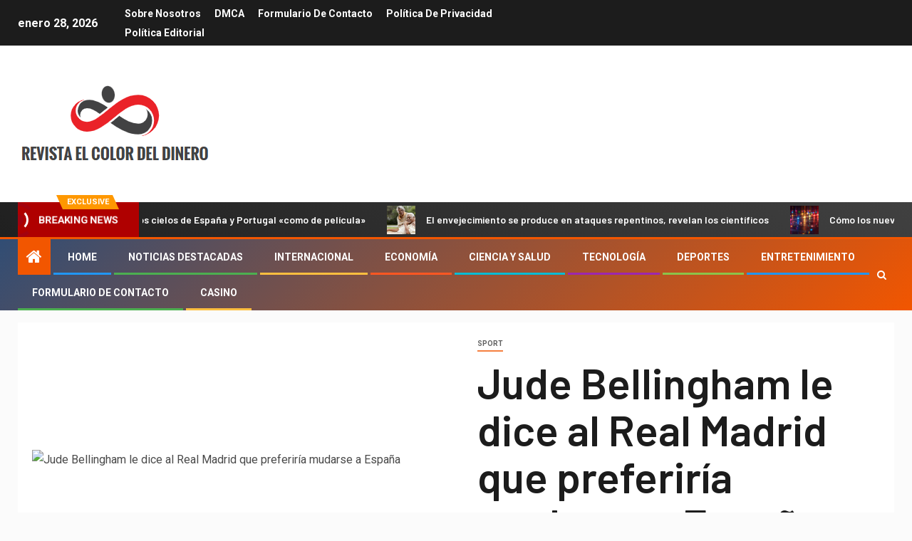

--- FILE ---
content_type: text/html; charset=UTF-8
request_url: https://www.triodos-elcolordeldinero.com/jude-bellingham-le-dice-al-real-madrid-que-preferiria-mudarse-a-espana/
body_size: 23232
content:
    <!doctype html>
<html lang="es">
    <head>
        <meta charset="UTF-8">
        <meta name="viewport" content="width=device-width, initial-scale=1">
        <link rel="profile" href="https://gmpg.org/xfn/11">

        <meta name='robots' content='index, follow, max-image-preview:large, max-snippet:-1, max-video-preview:-1' />

	<!-- This site is optimized with the Yoast SEO plugin v26.5 - https://yoast.com/wordpress/plugins/seo/ -->
	<title>Jude Bellingham le dice al Real Madrid que preferiría mudarse a España</title><link rel="preload" as="style" href="https://fonts.googleapis.com/css?family=Roboto%3A100%2C300%2C400%2C500%2C700%7CBarlow%3Aital%2Cwght%400%2C400%3B0%2C500%3B0%2C600%3B0%2C700%3B0%2C800%3B0%2C900%3B1%2C300%3B1%2C400%3B1%2C500%3B1%2C600%3B1%2C700%3B1%2C800%7CBarlow%20Semi%20Condensed%3Aital%2Cwght%400%2C300%3B0%2C400%3B0%2C500%3B0%2C600%3B0%2C700%3B1%2C300%3B1%2C400%3B1%2C500%3B1%2C600%3B1%2C700&#038;subset=latin%2Clatin-ext&#038;display=swap" /><link rel="stylesheet" href="https://fonts.googleapis.com/css?family=Roboto%3A100%2C300%2C400%2C500%2C700%7CBarlow%3Aital%2Cwght%400%2C400%3B0%2C500%3B0%2C600%3B0%2C700%3B0%2C800%3B0%2C900%3B1%2C300%3B1%2C400%3B1%2C500%3B1%2C600%3B1%2C700%3B1%2C800%7CBarlow%20Semi%20Condensed%3Aital%2Cwght%400%2C300%3B0%2C400%3B0%2C500%3B0%2C600%3B0%2C700%3B1%2C300%3B1%2C400%3B1%2C500%3B1%2C600%3B1%2C700&#038;subset=latin%2Clatin-ext&#038;display=swap" media="print" onload="this.media='all'" /><noscript><link rel="stylesheet" href="https://fonts.googleapis.com/css?family=Roboto%3A100%2C300%2C400%2C500%2C700%7CBarlow%3Aital%2Cwght%400%2C400%3B0%2C500%3B0%2C600%3B0%2C700%3B0%2C800%3B0%2C900%3B1%2C300%3B1%2C400%3B1%2C500%3B1%2C600%3B1%2C700%3B1%2C800%7CBarlow%20Semi%20Condensed%3Aital%2Cwght%400%2C300%3B0%2C400%3B0%2C500%3B0%2C600%3B0%2C700%3B1%2C300%3B1%2C400%3B1%2C500%3B1%2C600%3B1%2C700&#038;subset=latin%2Clatin-ext&#038;display=swap" /></noscript>
	<link rel="canonical" href="https://www.triodos-elcolordeldinero.com/jude-bellingham-le-dice-al-real-madrid-que-preferiria-mudarse-a-espana/" />
	<meta property="og:locale" content="es_ES" />
	<meta property="og:type" content="article" />
	<meta property="og:title" content="Jude Bellingham le dice al Real Madrid que preferiría mudarse a España" />
	<meta property="og:description" content="El centrocampista del Borussia Dortmund, Jude Bellingham, habría indicado al Real Madrid que su preferencia..." />
	<meta property="og:url" content="https://www.triodos-elcolordeldinero.com/jude-bellingham-le-dice-al-real-madrid-que-preferiria-mudarse-a-espana/" />
	<meta property="og:site_name" content="Revista El Color del Dinero" />
	<meta property="article:published_time" content="2023-01-20T13:01:00+00:00" />
	<meta property="og:image" content="https://sm.imgix.net/22/47/judbel_1.jpg?w=640&h=480&auto=compress,format&fit=clip" /><meta property="og:image" content="https://sm.imgix.net/22/47/judbel_1.jpg?w=640&h=480&auto=compress,format&fit=clip" />
	<meta name="author" content="Macarena Anguiano" />
	<meta name="twitter:card" content="summary_large_image" />
	<meta name="twitter:image" content="https://sm.imgix.net/22/47/judbel_1.jpg?w=640&h=480&auto=compress,format&fit=clip" />
	<meta name="twitter:label1" content="Escrito por" />
	<meta name="twitter:data1" content="Macarena Anguiano" />
	<meta name="twitter:label2" content="Tiempo de lectura" />
	<meta name="twitter:data2" content="2 minutos" />
	<script type="application/ld+json" class="yoast-schema-graph">{"@context":"https://schema.org","@graph":[{"@type":"NewsArticle","@id":"https://www.triodos-elcolordeldinero.com/jude-bellingham-le-dice-al-real-madrid-que-preferiria-mudarse-a-espana/#article","isPartOf":{"@id":"https://www.triodos-elcolordeldinero.com/jude-bellingham-le-dice-al-real-madrid-que-preferiria-mudarse-a-espana/"},"author":{"name":"Macarena Anguiano","@id":"https://www.triodos-elcolordeldinero.com/#/schema/person/6c5017e90935a7730520c10762c5493d"},"headline":"Jude Bellingham le dice al Real Madrid que preferiría mudarse a España","datePublished":"2023-01-20T13:01:00+00:00","mainEntityOfPage":{"@id":"https://www.triodos-elcolordeldinero.com/jude-bellingham-le-dice-al-real-madrid-que-preferiria-mudarse-a-espana/"},"wordCount":439,"commentCount":0,"publisher":{"@id":"https://www.triodos-elcolordeldinero.com/#organization"},"image":{"@id":"https://www.triodos-elcolordeldinero.com/jude-bellingham-le-dice-al-real-madrid-que-preferiria-mudarse-a-espana/#primaryimage"},"thumbnailUrl":"https://sm.imgix.net/22/47/judbel_1.jpg?w=640&h=480&auto=compress,format&fit=clip","articleSection":["sport"],"inLanguage":"es","potentialAction":[{"@type":"CommentAction","name":"Comment","target":["https://www.triodos-elcolordeldinero.com/jude-bellingham-le-dice-al-real-madrid-que-preferiria-mudarse-a-espana/#respond"]}]},{"@type":"WebPage","@id":"https://www.triodos-elcolordeldinero.com/jude-bellingham-le-dice-al-real-madrid-que-preferiria-mudarse-a-espana/","url":"https://www.triodos-elcolordeldinero.com/jude-bellingham-le-dice-al-real-madrid-que-preferiria-mudarse-a-espana/","name":"Jude Bellingham le dice al Real Madrid que preferiría mudarse a España","isPartOf":{"@id":"https://www.triodos-elcolordeldinero.com/#website"},"primaryImageOfPage":"https://sm.imgix.net/22/47/judbel_1.jpg?w=640&h=480&auto=compress,format&fit=clip","image":["https://sm.imgix.net/22/47/judbel_1.jpg?w=640&h=480&auto=compress,format&fit=clip"],"thumbnailUrl":"https://sm.imgix.net/22/47/judbel_1.jpg?w=640&h=480&auto=compress,format&fit=clip","datePublished":"2023-01-20T13:01:00+00:00","inLanguage":"es","potentialAction":[{"@type":"ReadAction","target":["https://www.triodos-elcolordeldinero.com/jude-bellingham-le-dice-al-real-madrid-que-preferiria-mudarse-a-espana/"]}]},{"@type":"ImageObject","inLanguage":"es","@id":"https://www.triodos-elcolordeldinero.com/jude-bellingham-le-dice-al-real-madrid-que-preferiria-mudarse-a-espana/#primaryimage","url":"https://sm.imgix.net/22/47/judbel_1.jpg?w=640&h=480&auto=compress,format&fit=clip","contentUrl":"https://sm.imgix.net/22/47/judbel_1.jpg?w=640&h=480&auto=compress,format&fit=clip","caption":"Jude Bellingham le dice al Real Madrid que preferiría mudarse a España"},{"@type":"WebSite","@id":"https://www.triodos-elcolordeldinero.com/#website","url":"https://www.triodos-elcolordeldinero.com/","name":"Revista El Color del Dinero","description":"Bienvenidos a Spain News Today.","publisher":{"@id":"https://www.triodos-elcolordeldinero.com/#organization"},"potentialAction":[{"@type":"SearchAction","target":{"@type":"EntryPoint","urlTemplate":"https://www.triodos-elcolordeldinero.com/?s={search_term_string}"},"query-input":{"@type":"PropertyValueSpecification","valueRequired":true,"valueName":"search_term_string"}}],"inLanguage":"es"},{"@type":"Organization","@id":"https://www.triodos-elcolordeldinero.com/#organization","name":"Revista El Color del Dinero","url":"https://www.triodos-elcolordeldinero.com/","logo":{"@type":"ImageObject","inLanguage":"es","@id":"https://www.triodos-elcolordeldinero.com/#/schema/logo/image/","url":"https://www.triodos-elcolordeldinero.com/wp-content/uploads/2020/12/Revista-El-Color-del-Dinero-Logo.png","contentUrl":"https://www.triodos-elcolordeldinero.com/wp-content/uploads/2020/12/Revista-El-Color-del-Dinero-Logo.png","width":388,"height":182,"caption":"Revista El Color del Dinero"},"image":{"@id":"https://www.triodos-elcolordeldinero.com/#/schema/logo/image/"}},{"@type":"Person","@id":"https://www.triodos-elcolordeldinero.com/#/schema/person/6c5017e90935a7730520c10762c5493d","name":"Macarena Anguiano","image":{"@type":"ImageObject","inLanguage":"es","@id":"https://www.triodos-elcolordeldinero.com/#/schema/person/image/","url":"https://secure.gravatar.com/avatar/0fc554e21604ba30f11bd80aad61d0a5efeb2382e162dc7b0405ed19952b65d3?s=96&d=mm&r=g","contentUrl":"https://secure.gravatar.com/avatar/0fc554e21604ba30f11bd80aad61d0a5efeb2382e162dc7b0405ed19952b65d3?s=96&d=mm&r=g","caption":"Macarena Anguiano"},"description":"\"Aficionado a la cultura pop extrema. Defensora de la comida. Pensador apasionado. Web geek\""}]}</script>
	<!-- / Yoast SEO plugin. -->


<link rel='dns-prefetch' href='//fonts.googleapis.com' />
<link href='https://fonts.gstatic.com' crossorigin rel='preconnect' />
<link rel="alternate" type="application/rss+xml" title="Revista El Color del Dinero &raquo; Feed" href="https://www.triodos-elcolordeldinero.com/feed/" />
<link rel="alternate" type="application/rss+xml" title="Revista El Color del Dinero &raquo; Feed de los comentarios" href="https://www.triodos-elcolordeldinero.com/comments/feed/" />
<link rel="alternate" type="application/rss+xml" title="Revista El Color del Dinero &raquo; Comentario Jude Bellingham le dice al Real Madrid que preferiría mudarse a España del feed" href="https://www.triodos-elcolordeldinero.com/jude-bellingham-le-dice-al-real-madrid-que-preferiria-mudarse-a-espana/feed/" />
<link rel="alternate" title="oEmbed (JSON)" type="application/json+oembed" href="https://www.triodos-elcolordeldinero.com/wp-json/oembed/1.0/embed?url=https%3A%2F%2Fwww.triodos-elcolordeldinero.com%2Fjude-bellingham-le-dice-al-real-madrid-que-preferiria-mudarse-a-espana%2F" />
<link rel="alternate" title="oEmbed (XML)" type="text/xml+oembed" href="https://www.triodos-elcolordeldinero.com/wp-json/oembed/1.0/embed?url=https%3A%2F%2Fwww.triodos-elcolordeldinero.com%2Fjude-bellingham-le-dice-al-real-madrid-que-preferiria-mudarse-a-espana%2F&#038;format=xml" />
<style id='wp-img-auto-sizes-contain-inline-css' type='text/css'>
img:is([sizes=auto i],[sizes^="auto," i]){contain-intrinsic-size:3000px 1500px}
/*# sourceURL=wp-img-auto-sizes-contain-inline-css */
</style>
<style id='wp-emoji-styles-inline-css' type='text/css'>

	img.wp-smiley, img.emoji {
		display: inline !important;
		border: none !important;
		box-shadow: none !important;
		height: 1em !important;
		width: 1em !important;
		margin: 0 0.07em !important;
		vertical-align: -0.1em !important;
		background: none !important;
		padding: 0 !important;
	}
/*# sourceURL=wp-emoji-styles-inline-css */
</style>
<style id='wp-block-library-inline-css' type='text/css'>
:root{--wp-block-synced-color:#7a00df;--wp-block-synced-color--rgb:122,0,223;--wp-bound-block-color:var(--wp-block-synced-color);--wp-editor-canvas-background:#ddd;--wp-admin-theme-color:#007cba;--wp-admin-theme-color--rgb:0,124,186;--wp-admin-theme-color-darker-10:#006ba1;--wp-admin-theme-color-darker-10--rgb:0,107,160.5;--wp-admin-theme-color-darker-20:#005a87;--wp-admin-theme-color-darker-20--rgb:0,90,135;--wp-admin-border-width-focus:2px}@media (min-resolution:192dpi){:root{--wp-admin-border-width-focus:1.5px}}.wp-element-button{cursor:pointer}:root .has-very-light-gray-background-color{background-color:#eee}:root .has-very-dark-gray-background-color{background-color:#313131}:root .has-very-light-gray-color{color:#eee}:root .has-very-dark-gray-color{color:#313131}:root .has-vivid-green-cyan-to-vivid-cyan-blue-gradient-background{background:linear-gradient(135deg,#00d084,#0693e3)}:root .has-purple-crush-gradient-background{background:linear-gradient(135deg,#34e2e4,#4721fb 50%,#ab1dfe)}:root .has-hazy-dawn-gradient-background{background:linear-gradient(135deg,#faaca8,#dad0ec)}:root .has-subdued-olive-gradient-background{background:linear-gradient(135deg,#fafae1,#67a671)}:root .has-atomic-cream-gradient-background{background:linear-gradient(135deg,#fdd79a,#004a59)}:root .has-nightshade-gradient-background{background:linear-gradient(135deg,#330968,#31cdcf)}:root .has-midnight-gradient-background{background:linear-gradient(135deg,#020381,#2874fc)}:root{--wp--preset--font-size--normal:16px;--wp--preset--font-size--huge:42px}.has-regular-font-size{font-size:1em}.has-larger-font-size{font-size:2.625em}.has-normal-font-size{font-size:var(--wp--preset--font-size--normal)}.has-huge-font-size{font-size:var(--wp--preset--font-size--huge)}.has-text-align-center{text-align:center}.has-text-align-left{text-align:left}.has-text-align-right{text-align:right}.has-fit-text{white-space:nowrap!important}#end-resizable-editor-section{display:none}.aligncenter{clear:both}.items-justified-left{justify-content:flex-start}.items-justified-center{justify-content:center}.items-justified-right{justify-content:flex-end}.items-justified-space-between{justify-content:space-between}.screen-reader-text{border:0;clip-path:inset(50%);height:1px;margin:-1px;overflow:hidden;padding:0;position:absolute;width:1px;word-wrap:normal!important}.screen-reader-text:focus{background-color:#ddd;clip-path:none;color:#444;display:block;font-size:1em;height:auto;left:5px;line-height:normal;padding:15px 23px 14px;text-decoration:none;top:5px;width:auto;z-index:100000}html :where(.has-border-color){border-style:solid}html :where([style*=border-top-color]){border-top-style:solid}html :where([style*=border-right-color]){border-right-style:solid}html :where([style*=border-bottom-color]){border-bottom-style:solid}html :where([style*=border-left-color]){border-left-style:solid}html :where([style*=border-width]){border-style:solid}html :where([style*=border-top-width]){border-top-style:solid}html :where([style*=border-right-width]){border-right-style:solid}html :where([style*=border-bottom-width]){border-bottom-style:solid}html :where([style*=border-left-width]){border-left-style:solid}html :where(img[class*=wp-image-]){height:auto;max-width:100%}:where(figure){margin:0 0 1em}html :where(.is-position-sticky){--wp-admin--admin-bar--position-offset:var(--wp-admin--admin-bar--height,0px)}@media screen and (max-width:600px){html :where(.is-position-sticky){--wp-admin--admin-bar--position-offset:0px}}

/*# sourceURL=wp-block-library-inline-css */
</style><style id='global-styles-inline-css' type='text/css'>
:root{--wp--preset--aspect-ratio--square: 1;--wp--preset--aspect-ratio--4-3: 4/3;--wp--preset--aspect-ratio--3-4: 3/4;--wp--preset--aspect-ratio--3-2: 3/2;--wp--preset--aspect-ratio--2-3: 2/3;--wp--preset--aspect-ratio--16-9: 16/9;--wp--preset--aspect-ratio--9-16: 9/16;--wp--preset--color--black: #000000;--wp--preset--color--cyan-bluish-gray: #abb8c3;--wp--preset--color--white: #ffffff;--wp--preset--color--pale-pink: #f78da7;--wp--preset--color--vivid-red: #cf2e2e;--wp--preset--color--luminous-vivid-orange: #ff6900;--wp--preset--color--luminous-vivid-amber: #fcb900;--wp--preset--color--light-green-cyan: #7bdcb5;--wp--preset--color--vivid-green-cyan: #00d084;--wp--preset--color--pale-cyan-blue: #8ed1fc;--wp--preset--color--vivid-cyan-blue: #0693e3;--wp--preset--color--vivid-purple: #9b51e0;--wp--preset--gradient--vivid-cyan-blue-to-vivid-purple: linear-gradient(135deg,rgb(6,147,227) 0%,rgb(155,81,224) 100%);--wp--preset--gradient--light-green-cyan-to-vivid-green-cyan: linear-gradient(135deg,rgb(122,220,180) 0%,rgb(0,208,130) 100%);--wp--preset--gradient--luminous-vivid-amber-to-luminous-vivid-orange: linear-gradient(135deg,rgb(252,185,0) 0%,rgb(255,105,0) 100%);--wp--preset--gradient--luminous-vivid-orange-to-vivid-red: linear-gradient(135deg,rgb(255,105,0) 0%,rgb(207,46,46) 100%);--wp--preset--gradient--very-light-gray-to-cyan-bluish-gray: linear-gradient(135deg,rgb(238,238,238) 0%,rgb(169,184,195) 100%);--wp--preset--gradient--cool-to-warm-spectrum: linear-gradient(135deg,rgb(74,234,220) 0%,rgb(151,120,209) 20%,rgb(207,42,186) 40%,rgb(238,44,130) 60%,rgb(251,105,98) 80%,rgb(254,248,76) 100%);--wp--preset--gradient--blush-light-purple: linear-gradient(135deg,rgb(255,206,236) 0%,rgb(152,150,240) 100%);--wp--preset--gradient--blush-bordeaux: linear-gradient(135deg,rgb(254,205,165) 0%,rgb(254,45,45) 50%,rgb(107,0,62) 100%);--wp--preset--gradient--luminous-dusk: linear-gradient(135deg,rgb(255,203,112) 0%,rgb(199,81,192) 50%,rgb(65,88,208) 100%);--wp--preset--gradient--pale-ocean: linear-gradient(135deg,rgb(255,245,203) 0%,rgb(182,227,212) 50%,rgb(51,167,181) 100%);--wp--preset--gradient--electric-grass: linear-gradient(135deg,rgb(202,248,128) 0%,rgb(113,206,126) 100%);--wp--preset--gradient--midnight: linear-gradient(135deg,rgb(2,3,129) 0%,rgb(40,116,252) 100%);--wp--preset--font-size--small: 13px;--wp--preset--font-size--medium: 20px;--wp--preset--font-size--large: 36px;--wp--preset--font-size--x-large: 42px;--wp--preset--spacing--20: 0.44rem;--wp--preset--spacing--30: 0.67rem;--wp--preset--spacing--40: 1rem;--wp--preset--spacing--50: 1.5rem;--wp--preset--spacing--60: 2.25rem;--wp--preset--spacing--70: 3.38rem;--wp--preset--spacing--80: 5.06rem;--wp--preset--shadow--natural: 6px 6px 9px rgba(0, 0, 0, 0.2);--wp--preset--shadow--deep: 12px 12px 50px rgba(0, 0, 0, 0.4);--wp--preset--shadow--sharp: 6px 6px 0px rgba(0, 0, 0, 0.2);--wp--preset--shadow--outlined: 6px 6px 0px -3px rgb(255, 255, 255), 6px 6px rgb(0, 0, 0);--wp--preset--shadow--crisp: 6px 6px 0px rgb(0, 0, 0);}:where(.is-layout-flex){gap: 0.5em;}:where(.is-layout-grid){gap: 0.5em;}body .is-layout-flex{display: flex;}.is-layout-flex{flex-wrap: wrap;align-items: center;}.is-layout-flex > :is(*, div){margin: 0;}body .is-layout-grid{display: grid;}.is-layout-grid > :is(*, div){margin: 0;}:where(.wp-block-columns.is-layout-flex){gap: 2em;}:where(.wp-block-columns.is-layout-grid){gap: 2em;}:where(.wp-block-post-template.is-layout-flex){gap: 1.25em;}:where(.wp-block-post-template.is-layout-grid){gap: 1.25em;}.has-black-color{color: var(--wp--preset--color--black) !important;}.has-cyan-bluish-gray-color{color: var(--wp--preset--color--cyan-bluish-gray) !important;}.has-white-color{color: var(--wp--preset--color--white) !important;}.has-pale-pink-color{color: var(--wp--preset--color--pale-pink) !important;}.has-vivid-red-color{color: var(--wp--preset--color--vivid-red) !important;}.has-luminous-vivid-orange-color{color: var(--wp--preset--color--luminous-vivid-orange) !important;}.has-luminous-vivid-amber-color{color: var(--wp--preset--color--luminous-vivid-amber) !important;}.has-light-green-cyan-color{color: var(--wp--preset--color--light-green-cyan) !important;}.has-vivid-green-cyan-color{color: var(--wp--preset--color--vivid-green-cyan) !important;}.has-pale-cyan-blue-color{color: var(--wp--preset--color--pale-cyan-blue) !important;}.has-vivid-cyan-blue-color{color: var(--wp--preset--color--vivid-cyan-blue) !important;}.has-vivid-purple-color{color: var(--wp--preset--color--vivid-purple) !important;}.has-black-background-color{background-color: var(--wp--preset--color--black) !important;}.has-cyan-bluish-gray-background-color{background-color: var(--wp--preset--color--cyan-bluish-gray) !important;}.has-white-background-color{background-color: var(--wp--preset--color--white) !important;}.has-pale-pink-background-color{background-color: var(--wp--preset--color--pale-pink) !important;}.has-vivid-red-background-color{background-color: var(--wp--preset--color--vivid-red) !important;}.has-luminous-vivid-orange-background-color{background-color: var(--wp--preset--color--luminous-vivid-orange) !important;}.has-luminous-vivid-amber-background-color{background-color: var(--wp--preset--color--luminous-vivid-amber) !important;}.has-light-green-cyan-background-color{background-color: var(--wp--preset--color--light-green-cyan) !important;}.has-vivid-green-cyan-background-color{background-color: var(--wp--preset--color--vivid-green-cyan) !important;}.has-pale-cyan-blue-background-color{background-color: var(--wp--preset--color--pale-cyan-blue) !important;}.has-vivid-cyan-blue-background-color{background-color: var(--wp--preset--color--vivid-cyan-blue) !important;}.has-vivid-purple-background-color{background-color: var(--wp--preset--color--vivid-purple) !important;}.has-black-border-color{border-color: var(--wp--preset--color--black) !important;}.has-cyan-bluish-gray-border-color{border-color: var(--wp--preset--color--cyan-bluish-gray) !important;}.has-white-border-color{border-color: var(--wp--preset--color--white) !important;}.has-pale-pink-border-color{border-color: var(--wp--preset--color--pale-pink) !important;}.has-vivid-red-border-color{border-color: var(--wp--preset--color--vivid-red) !important;}.has-luminous-vivid-orange-border-color{border-color: var(--wp--preset--color--luminous-vivid-orange) !important;}.has-luminous-vivid-amber-border-color{border-color: var(--wp--preset--color--luminous-vivid-amber) !important;}.has-light-green-cyan-border-color{border-color: var(--wp--preset--color--light-green-cyan) !important;}.has-vivid-green-cyan-border-color{border-color: var(--wp--preset--color--vivid-green-cyan) !important;}.has-pale-cyan-blue-border-color{border-color: var(--wp--preset--color--pale-cyan-blue) !important;}.has-vivid-cyan-blue-border-color{border-color: var(--wp--preset--color--vivid-cyan-blue) !important;}.has-vivid-purple-border-color{border-color: var(--wp--preset--color--vivid-purple) !important;}.has-vivid-cyan-blue-to-vivid-purple-gradient-background{background: var(--wp--preset--gradient--vivid-cyan-blue-to-vivid-purple) !important;}.has-light-green-cyan-to-vivid-green-cyan-gradient-background{background: var(--wp--preset--gradient--light-green-cyan-to-vivid-green-cyan) !important;}.has-luminous-vivid-amber-to-luminous-vivid-orange-gradient-background{background: var(--wp--preset--gradient--luminous-vivid-amber-to-luminous-vivid-orange) !important;}.has-luminous-vivid-orange-to-vivid-red-gradient-background{background: var(--wp--preset--gradient--luminous-vivid-orange-to-vivid-red) !important;}.has-very-light-gray-to-cyan-bluish-gray-gradient-background{background: var(--wp--preset--gradient--very-light-gray-to-cyan-bluish-gray) !important;}.has-cool-to-warm-spectrum-gradient-background{background: var(--wp--preset--gradient--cool-to-warm-spectrum) !important;}.has-blush-light-purple-gradient-background{background: var(--wp--preset--gradient--blush-light-purple) !important;}.has-blush-bordeaux-gradient-background{background: var(--wp--preset--gradient--blush-bordeaux) !important;}.has-luminous-dusk-gradient-background{background: var(--wp--preset--gradient--luminous-dusk) !important;}.has-pale-ocean-gradient-background{background: var(--wp--preset--gradient--pale-ocean) !important;}.has-electric-grass-gradient-background{background: var(--wp--preset--gradient--electric-grass) !important;}.has-midnight-gradient-background{background: var(--wp--preset--gradient--midnight) !important;}.has-small-font-size{font-size: var(--wp--preset--font-size--small) !important;}.has-medium-font-size{font-size: var(--wp--preset--font-size--medium) !important;}.has-large-font-size{font-size: var(--wp--preset--font-size--large) !important;}.has-x-large-font-size{font-size: var(--wp--preset--font-size--x-large) !important;}
/*# sourceURL=global-styles-inline-css */
</style>

<style id='classic-theme-styles-inline-css' type='text/css'>
/*! This file is auto-generated */
.wp-block-button__link{color:#fff;background-color:#32373c;border-radius:9999px;box-shadow:none;text-decoration:none;padding:calc(.667em + 2px) calc(1.333em + 2px);font-size:1.125em}.wp-block-file__button{background:#32373c;color:#fff;text-decoration:none}
/*# sourceURL=/wp-includes/css/classic-themes.min.css */
</style>
<link rel='stylesheet' id='dashicons-css' href='https://www.triodos-elcolordeldinero.com/wp-includes/css/dashicons.min.css?ver=6.9' type='text/css' media='all' />
<link rel='stylesheet' id='admin-bar-css' href='https://www.triodos-elcolordeldinero.com/wp-includes/css/admin-bar.min.css?ver=6.9' type='text/css' media='all' />
<style id='admin-bar-inline-css' type='text/css'>

    /* Hide CanvasJS credits for P404 charts specifically */
    #p404RedirectChart .canvasjs-chart-credit {
        display: none !important;
    }
    
    #p404RedirectChart canvas {
        border-radius: 6px;
    }

    .p404-redirect-adminbar-weekly-title {
        font-weight: bold;
        font-size: 14px;
        color: #fff;
        margin-bottom: 6px;
    }

    #wpadminbar #wp-admin-bar-p404_free_top_button .ab-icon:before {
        content: "\f103";
        color: #dc3545;
        top: 3px;
    }
    
    #wp-admin-bar-p404_free_top_button .ab-item {
        min-width: 80px !important;
        padding: 0px !important;
    }
    
    /* Ensure proper positioning and z-index for P404 dropdown */
    .p404-redirect-adminbar-dropdown-wrap { 
        min-width: 0; 
        padding: 0;
        position: static !important;
    }
    
    #wpadminbar #wp-admin-bar-p404_free_top_button_dropdown {
        position: static !important;
    }
    
    #wpadminbar #wp-admin-bar-p404_free_top_button_dropdown .ab-item {
        padding: 0 !important;
        margin: 0 !important;
    }
    
    .p404-redirect-dropdown-container {
        min-width: 340px;
        padding: 18px 18px 12px 18px;
        background: #23282d !important;
        color: #fff;
        border-radius: 12px;
        box-shadow: 0 8px 32px rgba(0,0,0,0.25);
        margin-top: 10px;
        position: relative !important;
        z-index: 999999 !important;
        display: block !important;
        border: 1px solid #444;
    }
    
    /* Ensure P404 dropdown appears on hover */
    #wpadminbar #wp-admin-bar-p404_free_top_button .p404-redirect-dropdown-container { 
        display: none !important;
    }
    
    #wpadminbar #wp-admin-bar-p404_free_top_button:hover .p404-redirect-dropdown-container { 
        display: block !important;
    }
    
    #wpadminbar #wp-admin-bar-p404_free_top_button:hover #wp-admin-bar-p404_free_top_button_dropdown .p404-redirect-dropdown-container {
        display: block !important;
    }
    
    .p404-redirect-card {
        background: #2c3338;
        border-radius: 8px;
        padding: 18px 18px 12px 18px;
        box-shadow: 0 2px 8px rgba(0,0,0,0.07);
        display: flex;
        flex-direction: column;
        align-items: flex-start;
        border: 1px solid #444;
    }
    
    .p404-redirect-btn {
        display: inline-block;
        background: #dc3545;
        color: #fff !important;
        font-weight: bold;
        padding: 5px 22px;
        border-radius: 8px;
        text-decoration: none;
        font-size: 17px;
        transition: background 0.2s, box-shadow 0.2s;
        margin-top: 8px;
        box-shadow: 0 2px 8px rgba(220,53,69,0.15);
        text-align: center;
        line-height: 1.6;
    }
    
    .p404-redirect-btn:hover {
        background: #c82333;
        color: #fff !important;
        box-shadow: 0 4px 16px rgba(220,53,69,0.25);
    }
    
    /* Prevent conflicts with other admin bar dropdowns */
    #wpadminbar .ab-top-menu > li:hover > .ab-item,
    #wpadminbar .ab-top-menu > li.hover > .ab-item {
        z-index: auto;
    }
    
    #wpadminbar #wp-admin-bar-p404_free_top_button:hover > .ab-item {
        z-index: 999998 !important;
    }
    
/*# sourceURL=admin-bar-inline-css */
</style>
<link rel='stylesheet' id='font-awesome-css' href='https://www.triodos-elcolordeldinero.com/wp-content/themes/newsever-pro/assets/font-awesome/css/font-awesome.min.css?ver=6.9' type='text/css' media='all' />
<link rel='stylesheet' id='bootstrap-css' href='https://www.triodos-elcolordeldinero.com/wp-content/themes/newsever-pro/assets/bootstrap/css/bootstrap.min.css?ver=6.9' type='text/css' media='all' />
<link rel='stylesheet' id='slick-css-css' href='https://www.triodos-elcolordeldinero.com/wp-content/themes/newsever-pro/assets/slick/css/slick.min.css?ver=6.9' type='text/css' media='all' />
<link rel='stylesheet' id='sidr-css' href='https://www.triodos-elcolordeldinero.com/wp-content/themes/newsever-pro/assets/sidr/css/jquery.sidr.dark.css?ver=6.9' type='text/css' media='all' />
<link rel='stylesheet' id='magnific-popup-css' href='https://www.triodos-elcolordeldinero.com/wp-content/themes/newsever-pro/assets/magnific-popup/magnific-popup.css?ver=6.9' type='text/css' media='all' />

<link rel='stylesheet' id='newsever-style-css' href='https://www.triodos-elcolordeldinero.com/wp-content/themes/newsever-pro/style.css?ver=6.9' type='text/css' media='all' />
<style id='newsever-style-inline-css' type='text/css'>


                body a,
        body a:visited{
        color: #404040        }
    
                body.aft-default-mode .site-footer .aft-widget-background-dim .header-after1 span,
        body.aft-default-mode .site-footer .aft-widget-background-dim .widget-title span,
        body.aft-default-mode .site-footer .aft-widget-background-dim .color-pad .read-title h4 a,
        body.aft-default-mode .site-footer .aft-widget-background-dim .color-pad .entry-meta span a,
        body.aft-default-mode .site-footer .aft-widget-background-dim .color-pad .entry-meta span,
        body.aft-default-mode .site-footer .aft-widget-background-dim .color-pad,
        body.aft-default-mode blockquote:before,
        body.aft-default-mode .newsever-pagination .nav-links .page-numbers,
        body.aft-default-mode.single-post .entry-content-wrap.read-single .post-meta-detail .min-read,
        body.aft-default-mode .main-navigation ul.children li a,
        body.aft-default-mode .main-navigation ul .sub-menu li a,
        body.aft-default-mode .read-details .entry-meta span a,
        body.aft-default-mode .read-details .entry-meta span,
        body.aft-default-mode h4.af-author-display-name,
        body.aft-default-mode #wp-calendar caption,
        body.aft-default-mode.single-post .post-meta-share-wrapper .post-meta-detail .min-read,
        body.aft-default-mode ul.trail-items li a,
        body.aft-default-mode {
        color: #4a4a4a;
        }


    
                body.aft-dark-mode input[type="submit"],
        body .aft-home-icon a,
        body .entry-header-details .af-post-format i:after,
        body.aft-default-mode .newsever-pagination .nav-links .page-numbers.current,
        body #scroll-up,
        body  input[type="reset"],
        body  input[type="submit"],
        body  input[type="button"],
        body .inner-suscribe input[type=submit],
        body  .widget-title .header-after::before,
        body.aft-default-mode .inner-suscribe input[type=submit],
        body  .af-trending-news-part .trending-post-items,
        body  .trending-posts-vertical .trending-post-items,
        body .newsever_tabbed_posts_widget .nav-tabs > li.active > a:hover,
        body .newsever_tabbed_posts_widget .nav-tabs > li.active > a,
        body  .aft-main-banner-section .aft-trending-latest-popular .nav-tabs>li.active,
        body .header-style1 .header-right-part > div.custom-menu-link > a,
        body .aft-popular-taxonomies-lists ul li a span.tag-count,
        body .aft-widget-background-secondary-background.widget:not(.solid-border):not(.dashed-border) .widget-block,
        body .aft-home-icon {
        background-color: #f25600;
        }

        body.aft-default-mode .author-links a,
        body.aft-default-mode .entry-content > ul a,
        body.aft-default-mode .entry-content > ol a,
        body.aft-default-mode .entry-content > p a,
        body.aft-default-mode .entry-content > [class*="wp-block-"] a:not(.has-text-color),
        body.aft-default-mode  .sticky .read-title h4 a:before {
        color: #f25600;
        }

        body .spinnerhalf::after{
        border-top-color:  #f25600;
        border-left-color: #f25600;
        }

        body .post-excerpt {
        border-left-color: #f25600;
        }

        body .widget-title .header-after::before,
        body .newsever_tabbed_posts_widget .nav-tabs > li.active > a:hover,
        body .newsever_tabbed_posts_widget .nav-tabs > li.active > a,
        body.aft-dark-mode .read-img .min-read-post-comment:after,
        body.aft-default-mode .read-img .min-read-post-comment:after{
        border-top-color: #f25600;
        }

        body .af-fancy-spinner .af-ring:nth-child(1){
        border-right-color: #f25600;
        }


        body .aft-widget-background-secondary-background.widget.dashed-border .widget-block,
        body .aft-widget-background-secondary-background.widget.solid-border .widget-block,
        .af-banner-slider-thumbnail.vertical .slick-current .read-single,
        body.aft-default-mode .newsever-pagination .nav-links .page-numbers,
        body .af-sp-wave:after,
        body .bottom-bar{
        border-color: #f25600;
        }
        body.rtl .af-banner-slider-thumbnail.vertical .slick-current .read-single {
        border-color: #f25600 !important;
        }


    
                body .banner-carousel-slider .read-single .read-details .entry-meta span a,
        body .banner-carousel-slider .read-single .read-details .entry-meta span,
        body .banner-carousel-slider .read-single .read-details .read-title h4 a,
        body .banner-carousel-slider .read-single .read-details,
        body.single-post:not(.aft-single-full-header) .entry-header span.min-read-post-format .af-post-format i,
        body.aft-default-mode .newsever-pagination .nav-links .page-numbers.current,
        body.aft-light-mode .aft-widget-background-secondary-background.newsever_tabbed_posts_widget:not(.solid-border):not(.dashed-border) .nav-tabs > li.active > a:hover,
        body.aft-light-mode .aft-widget-background-secondary-background.newsever_tabbed_posts_widget:not(.solid-border):not(.dashed-border) .nav-tabs > li > a,
        body.aft-default-mode .aft-widget-background-secondary-background.widget:not(.solid-border):not(.dashed-border) h4.af-author-display-name,
        body.aft-light-mode .aft-widget-background-secondary-background.widget:not(.solid-border):not(.dashed-border) h4.af-author-display-name,
        body .aft-widget-background-secondary-background:not(.solid-border):not(.dashed-border) .trending-posts-vertical .trending-no,
        body .aft-widget-background-secondary-background.widget:not(.solid-border):not(.dashed-border),
        body .aft-widget-background-secondary-background.widget:not(.solid-border):not(.dashed-border) .entry-meta span,
        body .aft-widget-background-secondary-background.widget:not(.solid-border):not(.dashed-border) .entry-meta span a,
        body .aft-widget-background-secondary-background:not(.solid-border):not(.dashed-border) .read-title h4 a,
        body .aft-widget-background-secondary-background.widget:not(.solid-border):not(.dashed-border) .widget-block,
        body .aft-popular-taxonomies-lists ul li a span.tag-count,
        body .header-style1 .header-right-part > div.custom-menu-link > a,
        body .trending-posts-vertical .trending-post-items,
        body .af-trending-news-part .trending-post-items,
        body .trending-posts-vertical .trending-no,
        body .widget-title .header-after::before,
        body .newsever_tabbed_posts_widget .nav-tabs > li.active > a:hover,
        body .newsever_tabbed_posts_widget .nav-tabs > li.active > a,
        body.aft-default-mode .newsever-pagination .nav-links .page-numbers.current,
        body #scroll-up,
        body input[type="reset"],
        body input[type="submit"],
        body input[type="button"],
        body .inner-suscribe input[type=submit],
        body.aft-default-mode .aft-main-banner-section .aft-trending-latest-popular .nav-tabs>li.active,
        body .aft-home-icon a,
        body .aft-home-icon a:visited
        {
        color: #ffffff;
        }

        body.aft-light-mode .aft-widget-background-secondary-background.widget:not(.solid-border):not(.dashed-border) .widget-block a.newsever-categories,
        body.aft-dark-mode .aft-widget-background-secondary-background.widget:not(.solid-border):not(.dashed-border) .widget-block a.newsever-categories,
        body.aft-default-mode .aft-widget-background-secondary-background.widget:not(.solid-border):not(.dashed-border) .widget-block a.newsever-categories {
        border-color: #ffffff;
        }

        body.aft-light-mode .site-footer .aft-widget-background-secondary-background:not(.solid-border):not(.dashed-border) .read-details:not(.af-category-inside-img) a.newsever-categories ,
        body.aft-dark-mode .site-footer .aft-widget-background-secondary-background:not(.solid-border):not(.dashed-border) .read-details:not(.af-category-inside-img) a.newsever-categories ,
        body.aft-default-mode .site-footer .aft-widget-background-secondary-background:not(.solid-border):not(.dashed-border) .read-details:not(.af-category-inside-img) a.newsever-categories ,
        body.aft-light-mode .aft-widget-background-secondary-background:not(.solid-border):not(.dashed-border) .read-details:not(.af-category-inside-img) a.newsever-categories ,
        body.aft-dark-mode .aft-widget-background-secondary-background:not(.solid-border):not(.dashed-border) .read-details:not(.af-category-inside-img) a.newsever-categories ,
        body.aft-default-mode .aft-widget-background-secondary-background:not(.solid-border):not(.dashed-border) .read-details:not(.af-category-inside-img) a.newsever-categories {
        color: #ffffff ;
        }

    
        
        body.aft-default-mode .color-pad .read-title h4 a,
        <!-- body.aft-light-mode .color-pad .read-title h4 a, -->
        body.aft-default-mode #sidr .widget > ul > li a,
        body.aft-default-mode .sidebar-area .widget > ul > li a
        {
        color: #1c1c1c;
        }
    

                body.aft-default-mode .af-container-block-wrapper{
        background-color: #ffffff;
        }
    
        
        body.aft-default-mode .banner-exclusive-posts-wrapper,
        body.aft-default-mode .aft-main-banner-section,
        body.aft-default-mode #tertiary

        {

        background: #202020;
        background-image: -moz-linear-gradient(45deg, #202020, #404040);
        background-image: -o-linear-gradient(45deg, #202020, #404040);
        background-image: -webkit-linear-gradient(45deg, #202020, #404040);
        background-image: linear-gradient(45deg, #202020, #404040);

        }
    
        

        body.aft-default-mode .main-banner-widget-wrapper .read-details .entry-meta span a,
        body.aft-default-mode .main-banner-widget-wrapper .read-details .entry-meta span,

        body.aft-default-mode .main-banner-widget-wrapper .entry-meta a,
        body.aft-default-mode .main-banner-widget-wrapper .entry-meta a:visited,
        body.aft-default-mode .main-banner-widget-wrapper .read-title h4 a,
        body.aft-default-mode .main-banner-widget-wrapper .color-pad .read-title h4 a,
        body.aft-default-mode .main-banner-widget-wrapper .read-details .entry-meta span,


        body.aft-default-mode .exclusive-posts .marquee a,
        body.aft-default-mode .af-trending-news-part .entry-meta span,
        body.aft-default-mode .af-trending-news-part .entry-meta span a,
        body.aft-default-mode .af-trending-news-part .read-title h4 a,
        body.aft-default-mode .banner-carousel-slider .read-single .read-details .read-title h4 a,
        body.aft-default-mode .banner-carousel-slider .read-single .read-details,
        body.aft-default-mode .banner-carousel-slider .read-single .read-details .read-categories:not(.af-category-inside-img) .entry-meta span a,
        body.aft-default-mode .banner-carousel-slider .read-single .read-details .read-categories:not(.af-category-inside-img) .entry-meta span,
        body.aft-default-mode .aft-main-banner-wrapper .read-single.color-pad .cat-links li a,
        body.aft-default-mode .main-banner-widget-wrapper .cat-links li a,
        body.aft-default-mode #tertiary .read-categories:not(.af-category-inside-img) .cat-links li a,

        body.aft-default-mode .banner-carousel-slider.title-under-image .read-single .read-title h4 a,
        body.aft-default-mode .aft-main-banner-section .widget-title,
        body.aft-default-mode .aft-main-banner-section  .header-after1,

        body.aft-default-mode #tertiary .aft-widget-background-secondary-background.solid-border.newsever_tabbed_posts_widget .nav-tabs > li.active > a:hover,
        body.aft-default-mode #tertiary .aft-widget-background-secondary-background.solid-border.newsever_tabbed_posts_widget .nav-tabs > li > a,
        body.aft-default-mode #tertiary .aft-widget-background-secondary-background.solid-border .trending-posts-vertical .trending-no,
        body.aft-default-mode #tertiary .widget-area.color-pad .aft-widget-background-secondary-background.solid-border.widget,
        body.aft-default-mode #tertiary .widget-area.color-pad .aft-widget-background-secondary-background.solid-border.widget .entry-meta span,
        body.aft-default-mode #tertiary .widget-area.color-pad .aft-widget-background-secondary-background.solid-border.widget .entry-meta span a,
        body.aft-default-mode #tertiary .aft-widget-background-secondary-background.solid-border .read-title h4 a,
        body.aft-default-mode #tertiary .aft-widget-background-secondary-background.solid-border h4.af-author-display-name,


        body.aft-default-mode #tertiary .aft-widget-background-secondary-background.dashed-border.newsever_tabbed_posts_widget .nav-tabs > li.active > a:hover,
        body.aft-default-mode #tertiary .aft-widget-background-secondary-background.dashed-border.newsever_tabbed_posts_widget .nav-tabs > li > a,
        body.aft-default-mode #tertiary .aft-widget-background-secondary-background.dashed-border .trending-posts-vertical .trending-no,
        body.aft-default-mode #tertiary .widget-area.color-pad .aft-widget-background-secondary-background.dashed-border.widget,
        body.aft-default-mode #tertiary .widget-area.color-pad .aft-widget-background-secondary-background.dashed-border.widget .entry-meta span,
        body.aft-default-mode #tertiary .widget-area.color-pad .aft-widget-background-secondary-background.dashed-border.widget .entry-meta span a,
        body.aft-default-mode #tertiary .aft-widget-background-secondary-background.dashed-border .read-title h4 a,
        body.aft-default-mode #tertiary .aft-widget-background-secondary-background.dashed-border h4.af-author-display-name,

        body.aft-default-mode #tertiary .aft-widget-background-dark.solid-border.newsever_tabbed_posts_widget .nav-tabs > li.active > a:hover,
        body.aft-default-mode #tertiary .aft-widget-background-dark.solid-border.newsever_tabbed_posts_widget .nav-tabs > li > a,
        body.aft-default-mode #tertiary .aft-widget-background-dark.solid-border .trending-posts-vertical .trending-no,
        body.aft-default-mode #tertiary .widget-area.color-pad .aft-widget-background-dark.solid-border.widget,
        body.aft-default-mode #tertiary .widget-area.color-pad .aft-widget-background-dark.solid-border.widget .entry-meta span,
        body.aft-default-mode #tertiary .widget-area.color-pad .aft-widget-background-dark.solid-border.widget .entry-meta span a,
        body.aft-default-mode #tertiary .aft-widget-background-dark.solid-border .read-title h4 a,
        body.aft-default-mode #tertiary .aft-widget-background-dark.solid-border h4.af-author-display-name,

        body.aft-default-mode .banner-carousel-slider .read-single .read-details .entry-meta span a,
        body.aft-default-mode .banner-carousel-slider .read-single .read-details .entry-meta span,
        body.aft-default-mode .banner-carousel-slider .read-single .read-details .read-title h4 a,
        body.aft-default-mode .banner-carousel-slider .read-single .read-details,


        body.aft-default-mode #tertiary .aft-widget-background-dark.dashed-border.newsever_tabbed_posts_widget .nav-tabs > li.active > a:hover,
        body.aft-default-mode #tertiary .aft-widget-background-dark.dashed-border.newsever_tabbed_posts_widget .nav-tabs > li > a,
        body.aft-default-mode #tertiary .aft-widget-background-dark.dashed-border .trending-posts-vertical .trending-no,
        body.aft-default-mode #tertiary .widget-area.color-pad .aft-widget-background-dark.dashed-border.widget,
        body.aft-default-mode #tertiary .widget-area.color-pad .aft-widget-background-dark.dashed-border.widget .entry-meta span,
        body.aft-default-mode #tertiary .widget-area.color-pad .aft-widget-background-dark.dashed-border.widget .entry-meta span a,
        body.aft-default-mode #tertiary .aft-widget-background-dark.dashed-border .read-title h4 a,
        body.aft-default-mode #tertiary .aft-widget-background-dark.dashed-border h4.af-author-display-name,


        body.aft-default-mode #tertiary .aft-widget-background-dim.newsever_tabbed_posts_widget .nav-tabs > li.active > a:hover,
        body.aft-default-mode #tertiary .aft-widget-background-dim.newsever_tabbed_posts_widget .nav-tabs > li > a,
        body.aft-default-mode #tertiary .aft-widget-background-dim .trending-posts-vertical .trending-no,
        body.aft-default-mode #tertiary .widget-area.color-pad .aft-widget-background-dim.widget,
        body.aft-default-mode #tertiary .widget-area.color-pad .aft-widget-background-dim.widget .entry-meta span,
        body.aft-default-mode #tertiary .widget-area.color-pad .aft-widget-background-dim.widget .entry-meta span a,
        body.aft-default-mode #tertiary .aft-widget-background-dim .read-title h4 a,

        body.aft-default-mode #tertiary .aft-widget-background-default.newsever_tabbed_posts_widget .nav-tabs > li.active > a:hover,
        body.aft-default-mode #tertiary .aft-widget-background-default.newsever_tabbed_posts_widget .nav-tabs > li > a,
        body.aft-default-mode #tertiary .aft-widget-background-default .trending-posts-vertical .trending-no,
        body.aft-default-mode #tertiary .widget-area.color-pad .aft-widget-background-default.widget,
        body.aft-default-mode #tertiary .widget-area.color-pad .aft-widget-background-default.widget .entry-meta span,
        body.aft-default-mode #tertiary .widget-area.color-pad .aft-widget-background-default.widget .entry-meta span a,
        body.aft-default-mode #tertiary .aft-widget-background-dim h4.af-author-display-name,
        body.aft-default-mode #tertiary .aft-widget-background-default h4.af-author-display-name,
        body.aft-default-mode #tertiary .aft-widget-background-default .color-pad .read-title h4 a,
        body.aft-default-mode #tertiary .widget-title,
        body.aft-default-mode #tertiary .header-after1{
        color: #ffffff;
        }

        body.aft-default-mode #tertiary .widget-title span:after,
        body.aft-default-mode #tertiary .header-after1 span:after {
        background-color: #ffffff;
        }

    
                body.aft-default-mode .header-style1:not(.header-layout-centered) .top-header {
        background-color: #1c1c1c;
        }
    
                body.aft-default-mode .header-style1:not(.header-layout-centered) .top-header .date-bar-left{
        color: #ffffff;
        }
        body.aft-default-mode .header-style1:not(.header-layout-centered) .top-header .offcanvas-menu span{
        background-color: #ffffff;
        }
        body.aft-default-mode .header-style1:not(.header-layout-centered) .top-header .offcanvas:hover .offcanvas-menu span.mbtn-bot,
        body.aft-default-mode .header-style1:not(.header-layout-centered) .top-header .offcanvas:hover .offcanvas-menu span.mbtn-top,
        body.aft-default-mode .header-style1:not(.header-layout-centered) .top-header .offcanvas-menu span.mbtn-top ,
        body.aft-default-mode .header-style1:not(.header-layout-centered) .top-header .offcanvas-menu span.mbtn-bot{
        border-color: #ffffff;
        }
    
                body .main-navigation ul li a,
        body a.search-icon:visited,
        body a.search-icon:hover,
        body a.search-icon:focus,
        body a.search-icon:active,
        body a.search-icon{
        color: #ffffff;
        }
        body .ham:before,
        body .ham:after,
        body .ham{
        background-color: #ffffff;
        }


    
                body .bottom-bar {

        background: #cc0000;
        background-image: -moz-linear-gradient(140deg, #314d74, #f25600);
        background-image: -o-linear-gradient(140deg, #314d74, #f25600);
        background-image: -webkit-linear-gradient(140deg, #314d74, #f25600);
        background-image: linear-gradient(140deg, #314d74, #f25600);

        }
    

                body.aft-dark-mode .main-navigation .menu-description ,
        body.aft-light-mode .main-navigation .menu-description ,
        body.aft-default-mode .main-navigation .menu-description {
        background-color: #202020;
        }
        body.aft-dark-mode .main-navigation .menu-description:after,
        body.aft-light-mode .main-navigation .menu-description:after,
        body.aft-default-mode .main-navigation .menu-description:after{
        border-top-color: #202020;
        }
    
                body.aft-dark-mode .main-navigation .menu-description ,
        body.aft-light-mode .main-navigation .menu-description ,
        body.aft-default-mode .main-navigation .menu-description {
        color: #ffffff;

        }

    

                body.aft-default-mode .page-title,
        body.aft-default-mode h1.entry-title,
        body.aft-default-mode .widget-title, body.aft-default-mode  .header-after1 {
        color: #1c1c1c;
        }

        body.aft-default-mode .widget-title span:after,
        body.aft-default-mode .header-after1 span:after{
        background-color: #1c1c1c;
        }
    

                body.single-post.aft-single-full-header .read-details .post-meta-detail .min-read,
        body.aft-default-mode.single-post.aft-single-full-header .entry-header .read-details, body.aft-default-mode.single-post.aft-single-full-header .entry-header .entry-meta span a, body.aft-default-mode.single-post.aft-single-full-header .entry-header .entry-meta span, body.aft-default-mode.single-post.aft-single-full-header .entry-header .read-details .entry-title,
        body.aft-default-mode.single-post.aft-single-full-header .entry-header .cat-links li a, body.aft-default-mode.single-post.aft-single-full-header .entry-header .entry-meta span a, body.aft-default-mode.single-post.aft-single-full-header .entry-header .entry-meta span, body.aft-default-mode.single-post.aft-single-full-header .entry-header .read-details .entry-title,
        body.aft-default-mode .site-footer .color-pad .big-grid .read-title h4 a ,

        body.aft-default-mode .big-grid .read-details .entry-meta span,
        body.aft-default-mode .sidebar-area .widget-area.color-pad .big-grid .read-details .entry-meta span,

        body.aft-default-mode .aft-widget-background-dim .big-grid .read-details .entry-meta span ,
        body.aft-default-mode .aft-widget-background-dark .big-grid .read-details .entry-meta span ,
        body.aft-default-mode .aft-widget-background-default .big-grid .read-details .entry-meta span ,
        body.aft-default-mode .aft-widget-background-secondary-background .big-grid .read-details .entry-meta span ,

        body.aft-dark-mode .sidebar-area .widget-area.color-pad .aft-widget-background-secondary-background.widget .big-grid .entry-meta span,
        body.aft-dark-mode .sidebar-area .widget-area.color-pad .aft-widget-background-secondary-background.widget .big-grid .entry-meta span a,

        body.aft-dark-mode .sidebar-area .widget-area.color-pad .aft-widget-background-dark.widget .big-grid .entry-meta span,
        body.aft-dark-mode .sidebar-area .widget-area.color-pad .aft-widget-background-dark.widget .big-grid .entry-meta span a,
        body .banner-carousel-slider.title-over-image .read-single .read-details .entry-meta span a,
        body .banner-carousel-slider.title-over-image .read-single .read-details .entry-meta span,
        body .banner-carousel-slider.title-over-image .read-single .read-details .read-title h4 a,
        body .banner-carousel-slider.title-over-image .read-single .read-details,

        body.aft-default-mode .big-grid .read-details .entry-meta span a,
        body.aft-default-mode .sidebar-area .widget-area.color-pad .big-grid .read-details .entry-meta span a,

        body.aft-default-mode .aft-widget-background-dim .big-grid .read-details .entry-meta span a,
        body.aft-default-mode .aft-widget-background-dark .big-grid .read-details .entry-meta span a,
        body.aft-default-mode .aft-widget-background-default .big-grid .read-details .entry-meta span a,
        body.aft-default-mode .aft-widget-background-secondary-background .big-grid .read-details .entry-meta span a,
        body.aft-default-mode #tertiary .read-categories.af-category-inside-img .entry-meta span,

        body.aft-default-mode .aft-widget-background-dim .big-grid .read-title h4 a,
        body.aft-default-mode .aft-widget-background-dark .big-grid .read-title h4 a,
        body.aft-default-mode .aft-widget-background-default .big-grid .read-title h4 a,
        body.aft-default-mode .aft-widget-background-secondary-background .big-grid .read-title h4 a,
        body.aft-default-mode .banner-carousel-slider.title-over-image .read-single .read-details .read-title h4 a,
        body.aft-default-mode #tertiary .aft-widget-background-default .read-title h4 a,
        body.aft-default-mode .big-grid .read-title h4 a {
        color: #ffffff;
        }
    
                body.aft-default-mode.single-post.aft-single-full-header .entry-header span.min-read-post-format .af-post-format i,
        body.aft-default-mode .min-read-post-format .min-read,
        body.aft-default-mode .slide-icon.slide-next.af-slider-btn:after,
        body.aft-default-mode .slide-icon.slide-prev.af-slider-btn:after,
        body.aft-default-mode .af-post-format i
        {
        color: #202020;
        }
        body.aft-default-mode.single-post.aft-single-full-header .entry-header span.min-read-post-format .af-post-format i:after,

        body.aft-default-mode .af-post-format i:after{
        border-color: #202020;
        }
    
                body.aft-default-mode blockquote:before,
        body.aft-default-mode .alignfull:not(.wp-block-cover),
        body.aft-default-mode .alignwide,
        body.aft-default-mode .sidr{
        background-color: #ffffff;
        }
    

                body.aft-default-mode .mailchimp-block .block-title{
        color: #ffffff;
        }
    
                body.aft-default-mode .mailchimp-block{
        background-color: #404040;
        }
    
                body.aft-default-mode footer.site-footer{
        background-color: #1f2125;
        }
    
                body.aft-default-mode .site-footer h4.af-author-display-name,
        body.aft-default-mode .site-footer .newsever_tabbed_posts_widget .nav-tabs > li > a,
        body.aft-default-mode .site-footer .color-pad .entry-meta span a,
        body.aft-default-mode .site-footer .color-pad .entry-meta span,
        body.aft-default-mode .site-footer .color-pad .read-title h4 a,
        body.aft-default-mode .site-footer #wp-calendar caption,
        body.aft-default-mode .site-footer .header-after1 span,
        body.aft-default-mode .site-footer .widget-title span,
        body.aft-default-mode .site-footer .widget ul li,
        body.aft-default-mode .site-footer .color-pad ,
        body.aft-default-mode .site-footer .primary-footer a:not(.newsever-categories),
        body.aft-default-mode .site-footer .footer-navigation .menu li a,
        body.aft-default-mode .site-footer ,
        body.aft-default-mode footer.site-footer{
        color: #ffffff;
        }

        body.aft-default-mode .site-footer .widget-title span:after,
        body.aft-default-mode .site-footer .header-after1 span:after {
        background-color: #ffffff;
        }
    
                body.aft-default-mode .site-info{
        background-color: #000000;
        }
    
                body.aft-default-mode .site-info .color-pad a,
        body.aft-default-mode .site-info .color-pad{
        color: #ffffff;
        }
    
                .af-category-inside-img a.newsever-categories.category-color-1 {
        background-color: #f25600;
        color:#fff;
        }
        a.newsever-categories.category-color-1{
        border-color: #f25600;
        }
        .widget-title .category-color-1.header-after::before {
        background-color: #f25600;
        }
                    .af-category-inside-img a.newsever-categories.category-color-2 {
        background-color: #CC0010 ;
        color:#fff;
        }
        a.newsever-categories.category-color-2{
        border-color: #CC0010 ;
        }
        .widget-title .category-color-2.header-after::before {
        background-color: #CC0010 ;
        }
                    .af-category-inside-img a.newsever-categories.category-color-3 {
        background-color: #0486db;
        color:#fff;
        }
        a.newsever-categories.category-color-3{
        border-color: #0486db;
        }
        .widget-title .category-color-3.header-after::before {
        background-color: #0486db;
        }
                    .af-category-inside-img a.newsever-categories.category-color-4 {
        background-color: #d327f1;
        color:#fff;
        }
        a.newsever-categories.category-color-4{
        border-color: #d327f1;
        }
        .widget-title .category-color-4.header-after::before {
        background-color: #d327f1;
        }
                    .af-category-inside-img a.newsever-categories.category-color-5 {
        background-color: #9C27D9;
        color:#fff;
        }
        a.newsever-categories.category-color-5{
        border-color: #9C27D9;
        }
        .widget-title .category-color-5.header-after::before {
        background-color: #9C27D9;
        }
                    .af-category-inside-img a.newsever-categories.category-color-6 {
        background-color: #8bc34a;
        color:#fff;
        }
        a.newsever-categories.category-color-6{
        border-color: #8bc34a;
        }
        .widget-title .category-color-6.header-after::before {
        background-color: #8bc34a;
        }
                    .af-category-inside-img a.newsever-categories.category-color-7 {
        background-color: #bd5f07;
        color:#fff;
        }
        a.newsever-categories.category-color-7{
        border-color: #bd5f07;
        }
        .widget-title .category-color-3.header-after::before {
        background-color: #bd5f07;
        }
    
                body,
        button,
        input,
        select,
        optgroup,
        textarea, p,
        .main-navigation ul li a
        {
        font-family: Roboto;
        }
    
                .min-read,
        .nav-tabs>li,
        body .post-excerpt,
        .exclusive-posts .marquee a,
        .sidebar-area .social-widget-menu ul li a .screen-reader-text,
        .site-title, h1, h2, h3, h4, h5, h6 {
        font-family: Barlow;
        }
    
        
        .read-title h4 {
        font-family: Barlow Semi Condensed;
        }

    
        
        .af-double-column.list-style .read-title h4,
        .site-footer .big-grid .read-title h4,
        #tertiary .big-grid .read-title h4,
        #secondary .big-grid .read-title h4,
        #sidr .big-grid .read-title h4
        {
        font-size: 18px;
        }
    
                .read-title h4,
        .small-gird-style .big-grid .read-title h4,
        .archive-grid-post .read-details .read-title h4
        {
        font-size: 22px;
        }
    
                .list-style .read-title h4,

        .archive-masonry-post .read-details .read-title h4,
        .af-double-column.list-style .aft-spotlight-posts-1 .read-title h4,
        .banner-carousel-1 .read-title h4,
        .af-editors-pick .small-gird-style .big-grid .read-title h4,
        .aft-trending-latest-popular .small-gird-style .big-grid .read-title h4{
        font-size: 26px;
        }
    
                .banner-carousel-slider .read-single .read-title h4,
        article.latest-posts-full .read-title h4,
        .newsever_posts_express_list .grid-part .read-title h4,
        .mailchimp-block .block-title,
        article:nth-of-type(4n).archive-image-full-alternate  .archive-grid-post  .read-details .read-title h4,
        .banner-grid-wrapper .primary-grid-item-warpper > .common-grid .grid-item .read-details .read-title h4,
        .big-grid .read-title h4 {
        font-size: 34px;
        }

    
                .related-title,
        div#respond h3#reply-title,
        .widget-title, .header-after1 {
        font-size: 20px;
        }
    
                .banner-carousel-1.banner-single-slider .read-single .read-details .read-title h4,
        body.single-post .entry-title {
        font-size: 60px;
        }

        @media screen and (max-width: 480px) {
        .banner-carousel-1.banner-single-slider .read-single .read-details .read-title h4 {
        font-size: 30px;
        }
        }
    

                body,
        button,
        input,
        select,
        optgroup,
        textarea {
        font-size: 16px;
        }
    

                body .site-title,
        body h1,
        body h2,
        body h3,
        body h4,
        body h5,
        body h6,
        body .main-navigation ul li,
        body .main-navigation .menu-description,
        body .aft-secondary-navigation ul li,
        body .exclusive-posts .exclusive-now > span,
        body .exclusive-posts .marquee a,
        body a.search-icon,
        body .header-style1 .header-right-part > div.popular-tags-dropdown > a,
        body .header-style1 .header-right-part > div.custom-menu-link > a,
        body .header-style1 .header-right-part > div.popular-tags-dropdown > a,
        body .read-title h4 a,
        body .af-banner-slider-thumbnail .af-double-column.list-style .read-title h4,
        body #tertiary .trending-posts-vertical .trending-post-items .trending-no,
        body .af-trending-news-part .trending-post-items,
        body .trending-posts-vertical .trending-post-items,
        body div#respond h3#reply-title,
        body .inner-suscribe input[type=submit],
        body .date-bar-left,
        body .min-read,
        body .cat-links li,
        body .single-post .post-meta-share-wrapper .post-meta-detail,
        body .header-style1 .header-right-part .popular-tag-custom-link > div.custom-menu-link a > span
        {
        font-weight: 600;
        }
    
        
                body,
        .widget-title span,
        .header-after1 span {
        line-height: 1.7;
        }
    
                body .read-title h4 {
        line-height: 1.33;
        }
    
        }
        
/*# sourceURL=newsever-style-inline-css */
</style>
<script type="text/javascript" src="https://www.triodos-elcolordeldinero.com/wp-includes/js/jquery/jquery.min.js?ver=3.7.1&#039; data-cfasync=&#039;true" id="jquery-core-js" defer></script>

<script type="text/javascript" id="jquery-js-after">window.addEventListener('DOMContentLoaded', function() {
/* <![CDATA[ */
jQuery(document).ready(function() {
	jQuery(".a7d56cf6142bac0eb85e844b824b8766").click(function() {
		jQuery.post(
			"https://www.triodos-elcolordeldinero.com/wp-admin/admin-ajax.php", {
				"action": "quick_adsense_onpost_ad_click",
				"quick_adsense_onpost_ad_index": jQuery(this).attr("data-index"),
				"quick_adsense_nonce": "a945d95c4b",
			}, function(response) { }
		);
	});
});

//# sourceURL=jquery-js-after
/* ]]> */
});</script>
<script type="text/javascript" id="cfmonitor-js-extra">
/* <![CDATA[ */
var cfmonitor = {"client_ip":"198.244.242.227","max_clicks":"2","clicks":"0","is_blocked":"0","customclass":"","disablead":"false","currentURL":"/jude-bellingham-le-dice-al-real-madrid-que-preferiria-mudarse-a-espana/","debug":"true","caching":"1","ajaxurl":"https://www.triodos-elcolordeldinero.com/wp-admin/admin-ajax.php","nonce":"f9a7c14e03"};
//# sourceURL=cfmonitor-js-extra
/* ]]> */
</script>

<link rel="https://api.w.org/" href="https://www.triodos-elcolordeldinero.com/wp-json/" /><link rel="alternate" title="JSON" type="application/json" href="https://www.triodos-elcolordeldinero.com/wp-json/wp/v2/posts/27874" /><link rel="EditURI" type="application/rsd+xml" title="RSD" href="https://www.triodos-elcolordeldinero.com/xmlrpc.php?rsd" />
<meta name="generator" content="WordPress 6.9" />
<link rel='shortlink' href='https://www.triodos-elcolordeldinero.com/?p=27874' />
<meta name="google-site-verification" content="6q9EF3i9GR6tJJTO1O-PEg0dq6xub2IvhQr8VnVcyBQ" />

<script async src="https://pagead2.googlesyndication.com/pagead/js/adsbygoogle.js?client=ca-pub-7378220154980429" crossorigin="anonymous"></script><link rel="pingback" href="https://www.triodos-elcolordeldinero.com/xmlrpc.php">        <style type="text/css">
                        body .header-style1 .top-header.data-bg:before,
            body .header-style1 .main-header.data-bg:before {
                background: rgba(0, 0, 0, 0);
            }

                        .site-title,
            .site-description {
                position: absolute;
                clip: rect(1px, 1px, 1px, 1px);
                display: none;
            }

            
            

        </style>
        <style type="text/css">.saboxplugin-wrap{-webkit-box-sizing:border-box;-moz-box-sizing:border-box;-ms-box-sizing:border-box;box-sizing:border-box;border:1px solid #eee;width:100%;clear:both;display:block;overflow:hidden;word-wrap:break-word;position:relative}.saboxplugin-wrap .saboxplugin-gravatar{float:left;padding:0 20px 20px 20px}.saboxplugin-wrap .saboxplugin-gravatar img{max-width:100px;height:auto;border-radius:0;}.saboxplugin-wrap .saboxplugin-authorname{font-size:18px;line-height:1;margin:20px 0 0 20px;display:block}.saboxplugin-wrap .saboxplugin-authorname a{text-decoration:none}.saboxplugin-wrap .saboxplugin-authorname a:focus{outline:0}.saboxplugin-wrap .saboxplugin-desc{display:block;margin:5px 20px}.saboxplugin-wrap .saboxplugin-desc a{text-decoration:underline}.saboxplugin-wrap .saboxplugin-desc p{margin:5px 0 12px}.saboxplugin-wrap .saboxplugin-web{margin:0 20px 15px;text-align:left}.saboxplugin-wrap .sab-web-position{text-align:right}.saboxplugin-wrap .saboxplugin-web a{color:#ccc;text-decoration:none}.saboxplugin-wrap .saboxplugin-socials{position:relative;display:block;background:#fcfcfc;padding:5px;border-top:1px solid #eee}.saboxplugin-wrap .saboxplugin-socials a svg{width:20px;height:20px}.saboxplugin-wrap .saboxplugin-socials a svg .st2{fill:#fff; transform-origin:center center;}.saboxplugin-wrap .saboxplugin-socials a svg .st1{fill:rgba(0,0,0,.3)}.saboxplugin-wrap .saboxplugin-socials a:hover{opacity:.8;-webkit-transition:opacity .4s;-moz-transition:opacity .4s;-o-transition:opacity .4s;transition:opacity .4s;box-shadow:none!important;-webkit-box-shadow:none!important}.saboxplugin-wrap .saboxplugin-socials .saboxplugin-icon-color{box-shadow:none;padding:0;border:0;-webkit-transition:opacity .4s;-moz-transition:opacity .4s;-o-transition:opacity .4s;transition:opacity .4s;display:inline-block;color:#fff;font-size:0;text-decoration:inherit;margin:5px;-webkit-border-radius:0;-moz-border-radius:0;-ms-border-radius:0;-o-border-radius:0;border-radius:0;overflow:hidden}.saboxplugin-wrap .saboxplugin-socials .saboxplugin-icon-grey{text-decoration:inherit;box-shadow:none;position:relative;display:-moz-inline-stack;display:inline-block;vertical-align:middle;zoom:1;margin:10px 5px;color:#444;fill:#444}.clearfix:after,.clearfix:before{content:' ';display:table;line-height:0;clear:both}.ie7 .clearfix{zoom:1}.saboxplugin-socials.sabox-colored .saboxplugin-icon-color .sab-twitch{border-color:#38245c}.saboxplugin-socials.sabox-colored .saboxplugin-icon-color .sab-behance{border-color:#003eb0}.saboxplugin-socials.sabox-colored .saboxplugin-icon-color .sab-deviantart{border-color:#036824}.saboxplugin-socials.sabox-colored .saboxplugin-icon-color .sab-digg{border-color:#00327c}.saboxplugin-socials.sabox-colored .saboxplugin-icon-color .sab-dribbble{border-color:#ba1655}.saboxplugin-socials.sabox-colored .saboxplugin-icon-color .sab-facebook{border-color:#1e2e4f}.saboxplugin-socials.sabox-colored .saboxplugin-icon-color .sab-flickr{border-color:#003576}.saboxplugin-socials.sabox-colored .saboxplugin-icon-color .sab-github{border-color:#264874}.saboxplugin-socials.sabox-colored .saboxplugin-icon-color .sab-google{border-color:#0b51c5}.saboxplugin-socials.sabox-colored .saboxplugin-icon-color .sab-html5{border-color:#902e13}.saboxplugin-socials.sabox-colored .saboxplugin-icon-color .sab-instagram{border-color:#1630aa}.saboxplugin-socials.sabox-colored .saboxplugin-icon-color .sab-linkedin{border-color:#00344f}.saboxplugin-socials.sabox-colored .saboxplugin-icon-color .sab-pinterest{border-color:#5b040e}.saboxplugin-socials.sabox-colored .saboxplugin-icon-color .sab-reddit{border-color:#992900}.saboxplugin-socials.sabox-colored .saboxplugin-icon-color .sab-rss{border-color:#a43b0a}.saboxplugin-socials.sabox-colored .saboxplugin-icon-color .sab-sharethis{border-color:#5d8420}.saboxplugin-socials.sabox-colored .saboxplugin-icon-color .sab-soundcloud{border-color:#995200}.saboxplugin-socials.sabox-colored .saboxplugin-icon-color .sab-spotify{border-color:#0f612c}.saboxplugin-socials.sabox-colored .saboxplugin-icon-color .sab-stackoverflow{border-color:#a95009}.saboxplugin-socials.sabox-colored .saboxplugin-icon-color .sab-steam{border-color:#006388}.saboxplugin-socials.sabox-colored .saboxplugin-icon-color .sab-user_email{border-color:#b84e05}.saboxplugin-socials.sabox-colored .saboxplugin-icon-color .sab-tumblr{border-color:#10151b}.saboxplugin-socials.sabox-colored .saboxplugin-icon-color .sab-twitter{border-color:#0967a0}.saboxplugin-socials.sabox-colored .saboxplugin-icon-color .sab-vimeo{border-color:#0d7091}.saboxplugin-socials.sabox-colored .saboxplugin-icon-color .sab-windows{border-color:#003f71}.saboxplugin-socials.sabox-colored .saboxplugin-icon-color .sab-whatsapp{border-color:#003f71}.saboxplugin-socials.sabox-colored .saboxplugin-icon-color .sab-wordpress{border-color:#0f3647}.saboxplugin-socials.sabox-colored .saboxplugin-icon-color .sab-yahoo{border-color:#14002d}.saboxplugin-socials.sabox-colored .saboxplugin-icon-color .sab-youtube{border-color:#900}.saboxplugin-socials.sabox-colored .saboxplugin-icon-color .sab-xing{border-color:#000202}.saboxplugin-socials.sabox-colored .saboxplugin-icon-color .sab-mixcloud{border-color:#2475a0}.saboxplugin-socials.sabox-colored .saboxplugin-icon-color .sab-vk{border-color:#243549}.saboxplugin-socials.sabox-colored .saboxplugin-icon-color .sab-medium{border-color:#00452c}.saboxplugin-socials.sabox-colored .saboxplugin-icon-color .sab-quora{border-color:#420e00}.saboxplugin-socials.sabox-colored .saboxplugin-icon-color .sab-meetup{border-color:#9b181c}.saboxplugin-socials.sabox-colored .saboxplugin-icon-color .sab-goodreads{border-color:#000}.saboxplugin-socials.sabox-colored .saboxplugin-icon-color .sab-snapchat{border-color:#999700}.saboxplugin-socials.sabox-colored .saboxplugin-icon-color .sab-500px{border-color:#00557f}.saboxplugin-socials.sabox-colored .saboxplugin-icon-color .sab-mastodont{border-color:#185886}.sabox-plus-item{margin-bottom:20px}@media screen and (max-width:480px){.saboxplugin-wrap{text-align:center}.saboxplugin-wrap .saboxplugin-gravatar{float:none;padding:20px 0;text-align:center;margin:0 auto;display:block}.saboxplugin-wrap .saboxplugin-gravatar img{float:none;display:inline-block;display:-moz-inline-stack;vertical-align:middle;zoom:1}.saboxplugin-wrap .saboxplugin-desc{margin:0 10px 20px;text-align:center}.saboxplugin-wrap .saboxplugin-authorname{text-align:center;margin:10px 0 20px}}body .saboxplugin-authorname a,body .saboxplugin-authorname a:hover{box-shadow:none;-webkit-box-shadow:none}a.sab-profile-edit{font-size:16px!important;line-height:1!important}.sab-edit-settings a,a.sab-profile-edit{color:#0073aa!important;box-shadow:none!important;-webkit-box-shadow:none!important}.sab-edit-settings{margin-right:15px;position:absolute;right:0;z-index:2;bottom:10px;line-height:20px}.sab-edit-settings i{margin-left:5px}.saboxplugin-socials{line-height:1!important}.rtl .saboxplugin-wrap .saboxplugin-gravatar{float:right}.rtl .saboxplugin-wrap .saboxplugin-authorname{display:flex;align-items:center}.rtl .saboxplugin-wrap .saboxplugin-authorname .sab-profile-edit{margin-right:10px}.rtl .sab-edit-settings{right:auto;left:0}img.sab-custom-avatar{max-width:75px;}.saboxplugin-wrap {margin-top:0px; margin-bottom:0px; padding: 0px 0px }.saboxplugin-wrap .saboxplugin-authorname {font-size:18px; line-height:25px;}.saboxplugin-wrap .saboxplugin-desc p, .saboxplugin-wrap .saboxplugin-desc {font-size:14px !important; line-height:21px !important;}.saboxplugin-wrap .saboxplugin-web {font-size:14px;}.saboxplugin-wrap .saboxplugin-socials a svg {width:18px;height:18px;}</style><link rel="icon" href="https://www.triodos-elcolordeldinero.com/wp-content/uploads/2025/04/Revista-El-Color-del-Dinero-favicon.png" sizes="32x32" />
<link rel="icon" href="https://www.triodos-elcolordeldinero.com/wp-content/uploads/2025/04/Revista-El-Color-del-Dinero-favicon.png" sizes="192x192" />
<link rel="apple-touch-icon" href="https://www.triodos-elcolordeldinero.com/wp-content/uploads/2025/04/Revista-El-Color-del-Dinero-favicon.png" />
<meta name="msapplication-TileImage" content="https://www.triodos-elcolordeldinero.com/wp-content/uploads/2025/04/Revista-El-Color-del-Dinero-favicon.png" />

<!-- FIFU:jsonld:begin -->
<script type="application/ld+json">{"@context":"https://schema.org","@graph":[{"@type":"ImageObject","@id":"https://sm.imgix.net/22/47/judbel_1.jpg?w=640&h=480&auto=compress,format&fit=clip","url":"https://sm.imgix.net/22/47/judbel_1.jpg?w=640&h=480&auto=compress,format&fit=clip","contentUrl":"https://sm.imgix.net/22/47/judbel_1.jpg?w=640&h=480&auto=compress,format&fit=clip","mainEntityOfPage":"https://www.triodos-elcolordeldinero.com/jude-bellingham-le-dice-al-real-madrid-que-preferiria-mudarse-a-espana/"}]}</script>
<!-- FIFU:jsonld:end -->
<noscript><style id="rocket-lazyload-nojs-css">.rll-youtube-player, [data-lazy-src]{display:none !important;}</style></noscript>    <link rel="preload" as="image" href="https://cloudfront-us-east-2.images.arcpublishing.com/reuters/A6RZAWZBKFKMJIVJXRIRBGPLQE.jpg"><link rel="preload" as="image" href="https://cdn.standardmedia.co.ke/images/wysiwyg/images/z0jSRUq3wSpI6Jspzy0vsTH6FvpwacTptUlb6Ydy.jpg"><link rel="preload" as="image" href="https://scitechdaily.com/images/Physics-Photonics-Light-Photons-Art-Concept-Illustration-777x518.jpg"><link rel="preload" as="image" href="https://enduro21.com/images/2024/august-2024/equipos-espana-isde-2024/mireia_badia_220309_rfme_enduro_team_0646.jpg"><link rel="preload" as="image" href="https://cdn.sanity.io/images/0vv8moc6/hcplive/794136a3943bd6360a2402793144ccd3dfcc6b14-400x400.jpg?fit=crop&#038;auto=format"><link rel="preload" as="image" href="https://sm.imgix.net/22/47/judbel_1.jpg?w=640&#038;h=480&#038;auto=compress,format&#038;fit=clip"><link rel="preload" as="image" href="https://sm.imgix.net/22/47/judbel_1.jpg?w=640&#038;h=480&#038;auto=compress,format&#038;fit=clip"><link rel="preload" as="image" href="https://www.aljazeera.com/wp-content/uploads/2024/07/2024-07-14T220518Z_871550070_UP1EK7E1PCTXQ_RTRMADP_3_SOCCER-EURO-ESP-ENG-REPORT-1721049371.jpg?w=770&#038;resize=770%2C455"><link rel="preload" as="image" href="https://a57.foxsports.com/static-media.fox.com/fmc/prod/sports/VX-10158942/1600/900/7s3xi76tl8wzmrk5.jpg?ve=1&#038;tl=1"><link rel="preload" as="image" href="https://sm.imgix.net/24/30/dominican-republic.jpg?w=640&#038;h=480&#038;auto=compress,format&#038;fit=clip"><link rel="preload" as="image" href="https://cloudfront-us-east-2.images.arcpublishing.com/reuters/A6RZAWZBKFKMJIVJXRIRBGPLQE.jpg"><link rel="preload" as="image" href="https://cdn.standardmedia.co.ke/images/wysiwyg/images/z0jSRUq3wSpI6Jspzy0vsTH6FvpwacTptUlb6Ydy.jpg"><link rel="preload" as="image" href="https://scitechdaily.com/images/Physics-Photonics-Light-Photons-Art-Concept-Illustration-777x518.jpg"><link rel="preload" as="image" href="https://enduro21.com/images/2024/august-2024/equipos-espana-isde-2024/mireia_badia_220309_rfme_enduro_team_0646.jpg"></head>















<body data-rsssl=1 class="wp-singular post-template-default single single-post postid-27874 single-format-standard wp-custom-logo wp-embed-responsive wp-theme-newsever-pro aft-default-mode aft-hide-comment-count-in-list aft-hide-minutes-read-in-list aft-hide-date-author-in-list default-content-layout content-with-single-sidebar align-content-left">

<div id="page" class="site">
    <a class="skip-link screen-reader-text" href="#content">Skip to content</a>



        <header id="masthead" class="header-style1 header-layout-side">

                <div class="top-header">
        <div class="container-wrapper">
            <div class="top-bar-flex">
                <div class="top-bar-left col-66">

                    
                    <div class="date-bar-left">
                                                    <span class="topbar-date">
                                        enero 28, 2026                                    </span>

                                                                    </div>
                                            <div class="af-secondary-menu">
                            <div class="container-wrapper">
                                                                    <div class="aft-secondary-nav-wrapper">
                                        <div class="aft-small-secondary-nav">
                                            <div class="aft-secondary-navigation"><ul id="aft-secondary-menu" class="menu"><li id="menu-item-2669" class="menu-item menu-item-type-post_type menu-item-object-page menu-item-2669"><a href="https://www.triodos-elcolordeldinero.com/about-us/">Sobre nosotros</a></li>
<li id="menu-item-2668" class="menu-item menu-item-type-post_type menu-item-object-page menu-item-2668"><a href="https://www.triodos-elcolordeldinero.com/dmca/">DMCA</a></li>
<li id="menu-item-2670" class="menu-item menu-item-type-post_type menu-item-object-page menu-item-2670"><a href="https://www.triodos-elcolordeldinero.com/contact-form/">Formulario de contacto</a></li>
<li id="menu-item-2765" class="menu-item menu-item-type-post_type menu-item-object-page menu-item-privacy-policy menu-item-2765"><a rel="privacy-policy" href="https://www.triodos-elcolordeldinero.com/privacy-policy/">política de privacidad</a></li>
<li id="menu-item-2667" class="menu-item menu-item-type-post_type menu-item-object-page menu-item-2667"><a href="https://www.triodos-elcolordeldinero.com/editorial-policy/">política editorial</a></li>
</ul></div>                                        </div>
                                    </div>
                                
                            </div>
                        </div>
                                        </div>

                <div class="top-bar-right col-3">
  						<span class="aft-small-social-menu">
  							  						</span>
                </div>
            </div>
        </div>

    </div>
<div class="main-header  "
     data-background="">
    <div class="container-wrapper">
        <div class="af-container-row af-flex-container">

            
            <div class="col-1 float-l pad">
                <div class="logo-brand">
                    <div class="site-branding">
                        <a href="https://www.triodos-elcolordeldinero.com/" class="custom-logo-link" rel="home"><img width="274" height="110" src="data:image/svg+xml,%3Csvg%20xmlns='http://www.w3.org/2000/svg'%20viewBox='0%200%20274%20110'%3E%3C/svg%3E" class="custom-logo" alt="Revista El Color del Dinero" decoding="async" data-lazy-src="https://www.triodos-elcolordeldinero.com/wp-content/uploads/2025/04/Revista-El-Color-del-Dinero-logo.png" /><noscript><img width="274" height="110" src="https://www.triodos-elcolordeldinero.com/wp-content/uploads/2025/04/Revista-El-Color-del-Dinero-logo.png" class="custom-logo" alt="Revista El Color del Dinero" decoding="async" /></noscript></a>                            <p class="site-title font-family-1">
                                <a href="https://www.triodos-elcolordeldinero.com/"
                                   rel="home">Revista El Color del Dinero</a>
                            </p>
                        
                                                    <p class="site-description">Bienvenidos a Spain News Today.</p>
                                            </div>
                </div>
            </div>

            
        </div>
    </div>

</div>
<div class="exclusive-news">
                    <div class="banner-exclusive-posts-wrapper clearfix">

                
                <div class="container-wrapper">
                    <div class="exclusive-posts">
                        <div class="exclusive-now primary-color">
                                                            <span class="exclusive-news-title"> 
                                    Exclusive                                </span>
                                                        <div class="exclusive-now-txt-animation-wrap">
                                <span class="fancy-spinner">
                                    <div class="ring"></div>
                                    <div class="ring"></div>
                                    <div class="dot"></div>
                                </span>
                                <span class="exclusive-texts-wrapper">
                                                                    <span class="exclusive-news-subtitle af-exclusive-animation">
                                        <span>Breaking News</span>
                                    </span>
                                                                </span>
                            </div>
                        </div>
                        <div class="exclusive-slides" dir="ltr">
                                                        <div class='marquee aft-flash-slide left' data-speed='80000'
                                 data-gap='0' data-duplicated='true' data-direction="left">
                                                                    <a href="https://www.triodos-elcolordeldinero.com/un-trozo-de-cometa-ilumina-los-cielos-de-espana-y-portugal-como-de-pelicula/">
                                        
                                        
                                        <span class="circle-marq">
                                                                                    <img post-id="46127" fifu-featured="1" src="data:image/svg+xml,%3Csvg%20xmlns='http://www.w3.org/2000/svg'%20viewBox='0%200%200%200'%3E%3C/svg%3E"
                                                 alt="Un trozo de cometa ilumina los cielos de España y Portugal «como de película»" title="Un trozo de cometa ilumina los cielos de España y Portugal «como de película»" data-lazy-src="https://cloudfront-us-east-2.images.arcpublishing.com/reuters/A6RZAWZBKFKMJIVJXRIRBGPLQE.jpg"><noscript><img post-id="46127" fifu-featured="1" src="https://cloudfront-us-east-2.images.arcpublishing.com/reuters/A6RZAWZBKFKMJIVJXRIRBGPLQE.jpg"
                                                 alt="Un trozo de cometa ilumina los cielos de España y Portugal «como de película»" title="Un trozo de cometa ilumina los cielos de España y Portugal «como de película»"></noscript>
                                                                            </span>

                                        Un trozo de cometa ilumina los cielos de España y Portugal «como de película»                                    </a>
                                                                    <a href="https://www.triodos-elcolordeldinero.com/el-envejecimiento-se-produce-en-ataques-repentinos-revelan-los-cientificos/">
                                        
                                        
                                        <span class="circle-marq">
                                                                                    <img post-id="46021" fifu-featured="1" src="data:image/svg+xml,%3Csvg%20xmlns='http://www.w3.org/2000/svg'%20viewBox='0%200%200%200'%3E%3C/svg%3E"
                                                 alt="El envejecimiento se produce en ataques repentinos, revelan los científicos" title="El envejecimiento se produce en ataques repentinos, revelan los científicos" data-lazy-src="https://cdn.standardmedia.co.ke/images/wysiwyg/images/z0jSRUq3wSpI6Jspzy0vsTH6FvpwacTptUlb6Ydy.jpg"><noscript><img post-id="46021" fifu-featured="1" src="https://cdn.standardmedia.co.ke/images/wysiwyg/images/z0jSRUq3wSpI6Jspzy0vsTH6FvpwacTptUlb6Ydy.jpg"
                                                 alt="El envejecimiento se produce en ataques repentinos, revelan los científicos" title="El envejecimiento se produce en ataques repentinos, revelan los científicos"></noscript>
                                                                            </span>

                                        El envejecimiento se produce en ataques repentinos, revelan los científicos                                    </a>
                                                                    <a href="https://www.triodos-elcolordeldinero.com/como-los-nuevos-formatos-fotonicos-contribuyen-al-desarrollo-de-las-tecnologias-opticas/">
                                        
                                        
                                        <span class="circle-marq">
                                                                                    <img post-id="46056" fifu-featured="1" src="data:image/svg+xml,%3Csvg%20xmlns='http://www.w3.org/2000/svg'%20viewBox='0%200%200%200'%3E%3C/svg%3E"
                                                 alt="Cómo los nuevos formatos fotónicos contribuyen al desarrollo de las tecnologías ópticas" title="Cómo los nuevos formatos fotónicos contribuyen al desarrollo de las tecnologías ópticas" data-lazy-src="https://scitechdaily.com/images/Physics-Photonics-Light-Photons-Art-Concept-Illustration-777x518.jpg"><noscript><img post-id="46056" fifu-featured="1" src="https://scitechdaily.com/images/Physics-Photonics-Light-Photons-Art-Concept-Illustration-777x518.jpg"
                                                 alt="Cómo los nuevos formatos fotónicos contribuyen al desarrollo de las tecnologías ópticas" title="Cómo los nuevos formatos fotónicos contribuyen al desarrollo de las tecnologías ópticas"></noscript>
                                                                            </span>

                                        Cómo los nuevos formatos fotónicos contribuyen al desarrollo de las tecnologías ópticas                                    </a>
                                                                    <a href="https://www.triodos-elcolordeldinero.com/joseph-garcia-lidera-el-pais-de-origen/">
                                        
                                        
                                        <span class="circle-marq">
                                                                                    <img post-id="45932" fifu-featured="1" src="data:image/svg+xml,%3Csvg%20xmlns='http://www.w3.org/2000/svg'%20viewBox='0%200%200%200'%3E%3C/svg%3E"
                                                 alt="Joseph García lidera el país de origen" title="Joseph García lidera el país de origen" data-lazy-src="https://enduro21.com/images/2024/august-2024/equipos-espana-isde-2024/mireia_badia_220309_rfme_enduro_team_0646.jpg"><noscript><img post-id="45932" fifu-featured="1" src="https://enduro21.com/images/2024/august-2024/equipos-espana-isde-2024/mireia_badia_220309_rfme_enduro_team_0646.jpg"
                                                 alt="Joseph García lidera el país de origen" title="Joseph García lidera el país de origen"></noscript>
                                                                            </span>

                                        Joseph García lidera el país de origen                                    </a>
                                                                    <a href="https://www.triodos-elcolordeldinero.com/evaluacion-de-la-dermatitis-alergica-de-contacto-en-pacientes-remitidos-para-pruebas-de-parche/">
                                        
                                        
                                        <span class="circle-marq">
                                                                                    <img post-id="45957" fifu-featured="1" src="data:image/svg+xml,%3Csvg%20xmlns='http://www.w3.org/2000/svg'%20viewBox='0%200%200%200'%3E%3C/svg%3E"
                                                 alt="Evaluación de la dermatitis alérgica de contacto en pacientes remitidos para pruebas de parche." title="Evaluación de la dermatitis alérgica de contacto en pacientes remitidos para pruebas de parche." data-lazy-src="https://cdn.sanity.io/images/0vv8moc6/hcplive/794136a3943bd6360a2402793144ccd3dfcc6b14-400x400.jpg?fit=crop&#038;auto=format"><noscript><img post-id="45957" fifu-featured="1" src="https://cdn.sanity.io/images/0vv8moc6/hcplive/794136a3943bd6360a2402793144ccd3dfcc6b14-400x400.jpg?fit=crop&#038;auto=format"
                                                 alt="Evaluación de la dermatitis alérgica de contacto en pacientes remitidos para pruebas de parche." title="Evaluación de la dermatitis alérgica de contacto en pacientes remitidos para pruebas de parche."></noscript>
                                                                            </span>

                                        Evaluación de la dermatitis alérgica de contacto en pacientes remitidos para pruebas de parche.                                    </a>
                                                            </div>
                                                        </div>
                    </div>
                </div>
            </div>
            <!-- Excluive line END -->
        </div>

            <div class="header-menu-part">
                <div id="main-navigation-bar" class="bottom-bar">
                    <div class="navigation-section-wrapper">
                        <div class="container-wrapper">
                            <div class="header-middle-part">
                                <div class="navigation-container">
                                    <nav class="main-navigation clearfix">
                                                                                    <span class="aft-home-icon">
                                                                                        <a href="https://www.triodos-elcolordeldinero.com">
                                            <i class="fa fa-home"
                                               aria-hidden="true"></i>
                                        </a>
                                    </span>
                                                                                <span class="toggle-menu" aria-controls="primary-menu"
                                              aria-expanded="false">
                                                <a href="javascript:void(0)" class="aft-void-menu">
                                        <span class="screen-reader-text">
                                            Primary Menu                                        </span>
                                        <i class="ham"></i>
                                                </a>
                                    </span>
                                        <div class="menu main-menu menu-desktop show-menu-border"><ul id="primary-menu" class="menu"><li id="menu-item-530" class="menu-item menu-item-type-custom menu-item-object-custom menu-item-home menu-item-530"><a href="https://www.triodos-elcolordeldinero.com">Home</a></li>
<li id="menu-item-531" class="menu-item menu-item-type-taxonomy menu-item-object-category menu-item-531"><a href="https://www.triodos-elcolordeldinero.com/top-news/">Noticias destacadas</a></li>
<li id="menu-item-532" class="menu-item menu-item-type-taxonomy menu-item-object-category menu-item-532"><a href="https://www.triodos-elcolordeldinero.com/world/">Internacional</a></li>
<li id="menu-item-533" class="menu-item menu-item-type-taxonomy menu-item-object-category menu-item-533"><a href="https://www.triodos-elcolordeldinero.com/economy/">Economía</a></li>
<li id="menu-item-534" class="menu-item menu-item-type-taxonomy menu-item-object-category menu-item-534"><a href="https://www.triodos-elcolordeldinero.com/science/">Ciencia y salud</a></li>
<li id="menu-item-535" class="menu-item menu-item-type-taxonomy menu-item-object-category menu-item-535"><a href="https://www.triodos-elcolordeldinero.com/tech/">Tecnología</a></li>
<li id="menu-item-536" class="menu-item menu-item-type-taxonomy menu-item-object-category current-post-ancestor current-menu-parent current-post-parent menu-item-536"><a href="https://www.triodos-elcolordeldinero.com/sport/">Deportes</a></li>
<li id="menu-item-537" class="menu-item menu-item-type-taxonomy menu-item-object-category menu-item-537"><a href="https://www.triodos-elcolordeldinero.com/entertainment/">Entretenimiento</a></li>
<li id="menu-item-8202" class="menu-item menu-item-type-post_type menu-item-object-page menu-item-8202"><a href="https://www.triodos-elcolordeldinero.com/contact-form/">Formulario de contacto</a></li>
<li id="menu-item-13651" class="menu-item menu-item-type-taxonomy menu-item-object-category menu-item-13651"><a href="https://www.triodos-elcolordeldinero.com/casino/">Casino</a></li>
</ul></div>                                    </nav>
                                </div>
                            </div>
                            <div class="header-right-part">
                                <div class="af-search-wrap">
                                    <div class="search-overlay">
                                        <a href="#" title="Search" class="search-icon">
                                            <i class="fa fa-search"></i>
                                        </a>
                                        <div class="af-search-form">
                                            <form role="search" method="get" class="search-form" action="https://www.triodos-elcolordeldinero.com/">
				<label>
					<span class="screen-reader-text">Buscar:</span>
					<input type="search" class="search-field" placeholder="Buscar &hellip;" value="" name="s" />
				</label>
				<input type="submit" class="search-submit" value="Buscar" />
			</form>                                        </div>
                                    </div>
                                </div>
                                <div class="popular-tag-custom-link">
                                    
                                </div>
                            </div>
                        </div>
                    </div>
                </div>
            </div>

        </header>

        <!-- end slider-section -->
        
            <div class="container-wrapper">
                    </div>
    
    
        <header class="entry-header pos-rel ">
            <div class="container-wrapper ">
                <div class="read-details af-container-block-wrapper">

                    


                                                <div class="newsever-entry-featured-image-wrap float-l col-2">
                                        <div class="read-img pos-rel">
                            <div class="post-thumbnail full-width-image">
                    <img post-id="27874" fifu-featured="1" width="1024" src="data:image/svg+xml,%3Csvg%20xmlns='http://www.w3.org/2000/svg'%20viewBox='0%200%201024%200'%3E%3C/svg%3E" class="attachment-newsever-featured size-newsever-featured wp-post-image" alt="Jude Bellingham le dice al Real Madrid que preferiría mudarse a España" title="Jude Bellingham le dice al Real Madrid que preferiría mudarse a España" title="Jude Bellingham le dice al Real Madrid que preferiría mudarse a España" decoding="async" data-lazy-src="https://sm.imgix.net/22/47/judbel_1.jpg?w=640&amp;h=480&amp;auto=compress,format&amp;fit=clip" /><noscript><img post-id="27874" fifu-featured="1" width="1024" src="https://sm.imgix.net/22/47/judbel_1.jpg?w=640&amp;h=480&amp;auto=compress,format&amp;fit=clip" class="attachment-newsever-featured size-newsever-featured wp-post-image" alt="Jude Bellingham le dice al Real Madrid que preferiría mudarse a España" title="Jude Bellingham le dice al Real Madrid que preferiría mudarse a España" title="Jude Bellingham le dice al Real Madrid que preferiría mudarse a España" decoding="async" /></noscript>                </div>
            
                    <span class="aft-image-caption-wrap">

                                            </span>

        </div>
                                </div>
                        
                    <div class="newsever-entry-header-details-wrap float-l col-2">
                            <div class="entry-header-details  af-have-yt-link">
                    <div class="read-categories">
                <ul class="cat-links"><li class="meta-category">
                             <a class="newsever-categories category-color-1" href="https://www.triodos-elcolordeldinero.com/sport/" alt="View all posts in sport"> 
                                 sport
                             </a>
                        </li></ul>
            </div>
        
        <h1 class="entry-title">Jude Bellingham le dice al Real Madrid que preferiría mudarse a España</h1>        <div class="post-meta-share-wrapper">
            <div class="post-meta-detail">
                                    <span class="min-read-post-format">
                                                                            </span>
                <span class="entry-meta">
                                        
            <span class="item-metadata posts-author byline">
                    <i class="fa fa-pencil-square-o"></i>
            <a href="https://www.triodos-elcolordeldinero.com/author/reyansh/">
                Macarena Anguiano            </a>
        </span>
                                            </span>
                            <span class="item-metadata posts-date">
                <i class="fa fa-clock-o"></i>
                enero 20, 2023            </span>
                        <span class="min-read">2 min read</span>            </div>
                    </div>
        
    </div>
                        </div>


                </div>

            </div>


            
        </header><!-- .entry-header -->

        <!-- end slider-section -->
            
    <div id="content" class="container-wrapper ">
    <div class="af-container-block-wrapper clearfix">
        <div id="primary" class="content-area ">
            <main id="main" class="site-main ">
                                    <article id="post-27874" class="post-27874 post type-post status-publish format-standard has-post-thumbnail hentry category-sport">

                        
                        
                                <div class="entry-content-wrap read-single">
                                                                        

        <div class="entry-content read-details">
            <div class="a7d56cf6142bac0eb85e844b824b8766" data-index="1" style="float: none; margin:10px 0 10px 0; text-align:center;">
<script async src="https://pagead2.googlesyndication.com/pagead/js/adsbygoogle.js?client=ca-pub-7378220154980429"
     crossorigin="anonymous"></script>
<!-- Auto -->
<ins class="adsbygoogle"
     style="display:block"
     data-ad-client="ca-pub-7378220154980429"
     data-ad-slot="3604540265"
     data-ad-format="auto"
     data-full-width-responsive="true"></ins>
<script>
     (adsbygoogle = window.adsbygoogle || []).push({});
</script>
</div>
<p>El centrocampista del Borussia Dortmund, Jude Bellingham, habría indicado al Real Madrid que su preferencia es mudarse a España en el verano.</p>
<div id="article_body" itemprop="articleBody">
<h3 class="firstPara">
<strong class="autotag">Real Madrid</strong> Según los informes, recibió aliento para adoptar el enfoque de <strong class="autotag">Borussia Dortmund</strong> centrocampista <strong class="autotag">Jude Bellingham</strong> durante el periodo de fichajes de verano.</h3>
<p>Desde que se cambió de Birmingham City a Westfalenstadion en 2020, ha continuado la especulación sobre el próximo movimiento del inglés.</p>
<p>Tras su mejor etapa con el Dortmund e impresionando a su país en la Copa del Mundo, se espera que el joven de 19 años enfrente un nuevo desafío más adelante en 2023.</p>
<p>Si hay que creer en los informes, Real y <strong class="autotag">Liverpool</strong> Son los claros favoritos para ganar la carrera para fichar a Bellenham antes de la próxima temporada, y se espera que cualquier acuerdo supere los 100 millones de libras esterlinas.</p>
<p>Se sabe que estos últimos están en el mercado de nuevos mediocampistas centrales con una gran cantidad de su cosecha actual sin contrato o que ahora no pueden producir el tipo de consistencia que los ha mantenido en el equipo en las últimas temporadas.</p>
<p class="imgI"><img post-id="27874" fifu-featured="1" decoding="async" class="l" src="data:image/svg+xml,%3Csvg%20xmlns='http://www.w3.org/2000/svg'%20viewBox='0%200%20640%20480'%3E%3C/svg%3E" title="Jude Bellingham celebra marcar goles de Inglaterra el 21 de noviembre de 2022" alt="Jude Bellingham le dice al Real Madrid que preferiría mudarse a España" title="Jude Bellingham le dice al Real Madrid que preferiría mudarse a España" width="640" height="480" data-lazy-src="https://sm.imgix.net/22/47/judbel_1.jpg?w=640&amp;h=480&amp;auto=compress,format&amp;fit=clip"/><noscript><img post-id="27874" fifu-featured="1" decoding="async" class="l" src="https://sm.imgix.net/22/47/judbel_1.jpg?w=640&amp;h=480&amp;auto=compress,format&amp;fit=clip" title="Jude Bellingham celebra marcar goles de Inglaterra el 21 de noviembre de 2022" alt="Jude Bellingham le dice al Real Madrid que preferiría mudarse a España" title="Jude Bellingham le dice al Real Madrid que preferiría mudarse a España" width="640" height="480"/></noscript><span class="article_img_copyright_body"><span class="article_img_copyright">© Reuters</span></span></p><div class="a7d56cf6142bac0eb85e844b824b8766" data-index="2" style="float: none; margin:10px 0 10px 0; text-align:center;">
<script async src="https://pagead2.googlesyndication.com/pagead/js/adsbygoogle.js?client=ca-pub-7378220154980429"
     crossorigin="anonymous"></script>
<!-- Auto -->
<ins class="adsbygoogle"
     style="display:block"
     data-ad-client="ca-pub-7378220154980429"
     data-ad-slot="3604540265"
     data-ad-format="auto"
     data-full-width-responsive="true"></ins>
<script>
     (adsbygoogle = window.adsbygoogle || []).push({});
</script>
</div>

<p>Como tal, se ha alegado que <strong class="autotag">jürgen klopp</strong> Interesado en fichar tanto por el Bellingham como por el Wolverhampton Wanderers <strong class="autotag">matthews nunes</strong> Tratando de mejorar la suerte de su equipo.</p>
<p>Sin embargo, según <em>Diario S</em>El Real Madrid es el favorito para un acuerdo al final.</p>
<p>El informe afirma que Bellingham preferiría pasar a La Liga, y sus representantes ya han informado a Los Blancos de sus intenciones.</p>
<p>Esto es a pesar de que no hay conversaciones oficiales de transferencia entre los clubes involucrados, y el Dortmund confirmó previamente que intentarían retener los servicios de su hombre clave.</p>
<div style="clear:both; margin-top:0em; margin-bottom:1em;"><a href="https://www.triodos-elcolordeldinero.com/predicciones-para-ganar-el-open-de-espana/" target="_blank" rel="dofollow" class="u422dd332ab99fb4fa6e7b695e8239534"><!-- INLINE RELATED POSTS 1/3 //--><style> .u422dd332ab99fb4fa6e7b695e8239534 { padding:0px; margin: 0; padding-top:1em!important; padding-bottom:1em!important; width:100%; display: block; font-weight:bold; background-color:inherit; border:0!important; border-left:4px solid inherit!important; text-decoration:none; } .u422dd332ab99fb4fa6e7b695e8239534:active, .u422dd332ab99fb4fa6e7b695e8239534:hover { opacity: 1; transition: opacity 250ms; webkit-transition: opacity 250ms; text-decoration:none; } .u422dd332ab99fb4fa6e7b695e8239534 { transition: background-color 250ms; webkit-transition: background-color 250ms; opacity: 1; transition: opacity 250ms; webkit-transition: opacity 250ms; } .u422dd332ab99fb4fa6e7b695e8239534 .ctaText { font-weight:bold; color:inherit; text-decoration:none; font-size: 16px; } .u422dd332ab99fb4fa6e7b695e8239534 .postTitle { color:inherit; text-decoration: underline!important; font-size: 16px; } .u422dd332ab99fb4fa6e7b695e8239534:hover .postTitle { text-decoration: underline!important; } </style><div style="padding-left:1em; padding-right:1em;"><span class="ctaText">READ</span>&nbsp; <span class="postTitle">Predicciones para ganar el Open de España</span></div></a></div><p class="imgI"><img decoding="async" class="l" src="data:image/svg+xml,%3Csvg%20xmlns='http://www.w3.org/2000/svg'%20viewBox='0%200%20640%20480'%3E%3C/svg%3E" title="Judd Bellingham celebra el gol del Borussia Dortmund contra el Sevilla el 11 de octubre de 2022" alt="Judd Bellingham celebra el gol del Borussia Dortmund contra el Sevilla el 11 de octubre de 2022" width="640" height="480" data-lazy-src="https://sm.imgix.net/22/41/judebl.jpg?w=640&amp;h=480&amp;auto=compress,format&amp;fit=clip"/><noscript><img decoding="async" class="l" src="https://sm.imgix.net/22/41/judebl.jpg?w=640&amp;h=480&amp;auto=compress,format&amp;fit=clip" title="Judd Bellingham celebra el gol del Borussia Dortmund contra el Sevilla el 11 de octubre de 2022" alt="Judd Bellingham celebra el gol del Borussia Dortmund contra el Sevilla el 11 de octubre de 2022" width="640" height="480"/></noscript><span class="article_img_copyright_body"><span class="article_img_copyright">© Reuters</span></span></p>
<p>A principios de esta semana, un informe sugirió que los funcionarios de Dortmund estaban dispuestos a extender el contrato de Bellingham más allá del final de la temporada 2024-25.</p>
<p>Sin embargo, se ha señalado que esto solo será posible si se considera que Bellingham pretende pasar la próxima etapa de su carrera en el club, en lugar de un año más.</p>
<p>En 20 apariciones en la Bundesliga y la Liga de Campeones esta temporada, Bellingham ha marcado siete goles y tres asistencias.</p>
<p>Con el Dortmund de vuelta en el juego competitivo desde la Copa del Mundo, Bellingham se está preparando actualmente para hacer su primera aparición, que será contra el Augsburgo el 22 de enero.</p>
<p><span class="hide check tags">ID: 504645: 1false2false3false: QQ:: del escritorio de db: LenBod: collect5142:</span></div>
<div class="a7d56cf6142bac0eb85e844b824b8766" data-index="3" style="float: none; margin:10px 0 10px 0; text-align:center;">
<script async src="https://pagead2.googlesyndication.com/pagead/js/adsbygoogle.js?client=ca-pub-7378220154980429"
     crossorigin="anonymous"></script>
<!-- Auto -->
<ins class="adsbygoogle"
     style="display:block"
     data-ad-client="ca-pub-7378220154980429"
     data-ad-slot="3604540265"
     data-ad-format="auto"
     data-full-width-responsive="true"></ins>
<script>
     (adsbygoogle = window.adsbygoogle || []).push({});
</script>
</div>

<div style="font-size: 0px; height: 0px; line-height: 0px; margin: 0; padding: 0; clear: both;"></div><div class="saboxplugin-wrap" itemtype="http://schema.org/Person" itemscope itemprop="author"><div class="saboxplugin-tab"><div class="saboxplugin-gravatar"><img decoding="async" src="data:image/svg+xml,%3Csvg%20xmlns='http://www.w3.org/2000/svg'%20viewBox='0%200%20100%20100'%3E%3C/svg%3E" width="100"  height="100" alt="" itemprop="image" data-lazy-src="https://www.triodos-elcolordeldinero.com/wp-content/uploads/2020/12/images-preethi.jpg"><noscript><img decoding="async" src="https://www.triodos-elcolordeldinero.com/wp-content/uploads/2020/12/images-preethi.jpg" width="100"  height="100" alt="" itemprop="image"></noscript></div><div class="saboxplugin-authorname"><a href="https://www.triodos-elcolordeldinero.com/author/reyansh/" class="vcard author" rel="author"><span class="fn">Macarena Anguiano</span></a></div><div class="saboxplugin-desc"><div itemprop="description"><p>«Aficionado a la cultura pop extrema. Defensora de la comida. Pensador apasionado. Web geek»</p>
</div></div><div class="clearfix"></div></div></div>                            <div class="post-item-metadata entry-meta">
                                    </div>
                        
	<nav class="navigation post-navigation" aria-label="Continue Reading">
		<h2 class="screen-reader-text">Continue Reading</h2>
		<div class="nav-links"><div class="nav-previous"><a href="https://www.triodos-elcolordeldinero.com/xavier-mckinney-de-los-gigantes-casi-pierde-tres-dedos-en-un-accidente-automovilistico-en-mexico-impactante/" rel="prev"><span class="em-post-navigation">Previous</span> Xavier McKinney de los Gigantes casi pierde tres dedos en un accidente automovilístico en México: &#8216;Impactante&#8217;</a></div><div class="nav-next"><a href="https://www.triodos-elcolordeldinero.com/nuevo-mexico-tropieza-en-fresno-state-con-el-ultimo-equipo-invicto-en-el-baloncesto-universitario-masculino/" rel="next"><span class="em-post-navigation">Next</span> Nuevo México tropieza en Fresno State con el último equipo invicto en el baloncesto universitario masculino</a></div></div>
	</nav>                    </div><!-- .entry-content -->
                                </div>

                        <div class="aft-comment-related-wrap">
                            
<div id="comments" class="comments-area">

		<div id="respond" class="comment-respond">
		<h3 id="reply-title" class="comment-reply-title">Deja una respuesta <small><a rel="nofollow" id="cancel-comment-reply-link" href="/jude-bellingham-le-dice-al-real-madrid-que-preferiria-mudarse-a-espana/#respond" style="display:none;">Cancelar la respuesta</a></small></h3><form action="https://www.triodos-elcolordeldinero.com/wp-comments-post.php" method="post" id="commentform" class="comment-form"><p class="comment-notes"><span id="email-notes">Tu dirección de correo electrónico no será publicada.</span> <span class="required-field-message">Los campos obligatorios están marcados con <span class="required">*</span></span></p><p class="comment-form-comment"><label for="comment">Comentario <span class="required">*</span></label> <textarea id="comment" name="comment" cols="45" rows="8" maxlength="65525" required></textarea></p><p class="comment-form-author"><label for="author">Nombre <span class="required">*</span></label> <input id="author" name="author" type="text" value="" size="30" maxlength="245" autocomplete="name" required /></p>
<p class="comment-form-email"><label for="email">Correo electrónico <span class="required">*</span></label> <input id="email" name="email" type="email" value="" size="30" maxlength="100" aria-describedby="email-notes" autocomplete="email" required /></p>
<p class="comment-form-url"><label for="url">Web</label> <input id="url" name="url" type="url" value="" size="30" maxlength="200" autocomplete="url" /></p>
<p class="comment-form-cookies-consent"><input id="wp-comment-cookies-consent" name="wp-comment-cookies-consent" type="checkbox" value="yes" /> <label for="wp-comment-cookies-consent">Guarda mi nombre, correo electrónico y web en este navegador para la próxima vez que comente.</label></p>
<p class="form-submit"><input name="submit" type="submit" id="submit" class="submit" value="Publicar el comentario" /> <input type='hidden' name='comment_post_ID' value='27874' id='comment_post_ID' />
<input type='hidden' name='comment_parent' id='comment_parent' value='0' />
</p></form>	</div><!-- #respond -->
	
</div><!-- #comments -->

                            
<div class="promotionspace enable-promotionspace">

        <div class="af-reated-posts grid-layout">
                            <h4 class="widget-title header-after1">
                            <span class="header-after">
                                More Stories                            </span>
                </h4>
                        <div class="af-container-row clearfix">
                                    <div class="col-3 float-l pad latest-posts-grid af-sec-post" data-mh="latest-posts-grid">
                        <div class="read-single color-pad">
                            <div class="data-bg read-img pos-rel read-bg-img"data-background="https://www.aljazeera.com/wp-content/uploads/2024/07/2024-07-14T220518Z_871550070_UP1EK7E1PCTXQ_RTRMADP_3_SOCCER-EURO-ESP-ENG-REPORT-1721049371.jpg?w=770&#038;resize=770%2C455">
                                <img alt="UEFA Euro 2024: conclusiones del top 5: España gana, Yamal supera a Ronaldo y Mbappé | Noticias de la Eurocopa 2024" title="UEFA Euro 2024: conclusiones del top 5: España gana, Yamal supera a Ronaldo y Mbappé | Noticias de la Eurocopa 2024" post-id="46114" fifu-featured="1" src="data:image/svg+xml,%3Csvg%20xmlns='http://www.w3.org/2000/svg'%20viewBox='0%200%200%200'%3E%3C/svg%3E" data-lazy-src="https://www.aljazeera.com/wp-content/uploads/2024/07/2024-07-14T220518Z_871550070_UP1EK7E1PCTXQ_RTRMADP_3_SOCCER-EURO-ESP-ENG-REPORT-1721049371.jpg?w=770&#038;resize=770%2C455"><noscript><img alt="UEFA Euro 2024: conclusiones del top 5: España gana, Yamal supera a Ronaldo y Mbappé | Noticias de la Eurocopa 2024" title="UEFA Euro 2024: conclusiones del top 5: España gana, Yamal supera a Ronaldo y Mbappé | Noticias de la Eurocopa 2024" post-id="46114" fifu-featured="1" src="https://www.aljazeera.com/wp-content/uploads/2024/07/2024-07-14T220518Z_871550070_UP1EK7E1PCTXQ_RTRMADP_3_SOCCER-EURO-ESP-ENG-REPORT-1721049371.jpg?w=770&#038;resize=770%2C455"></noscript>
                                <div class="min-read-post-format">
                                                                        <span class="min-read-item">
                                <span class="min-read">9 min read</span>                            </span>
                                </div>
                                <a href="https://www.triodos-elcolordeldinero.com/uefa-euro-2024-conclusiones-del-top-5-espana-gana-yamal-supera-a-ronaldo-y-mbappe-noticias-de-la-eurocopa-2024/"></a>
                            </div>
                            <div class="read-details color-tp-pad no-color-pad">
                                <div class="read-categories">
                                    <ul class="cat-links"><li class="meta-category">
                             <a class="newsever-categories category-color-1" href="https://www.triodos-elcolordeldinero.com/sport/" alt="View all posts in sport"> 
                                 sport
                             </a>
                        </li></ul>                                </div>
                                <div class="read-title">
                                    <h4>
                                        <a href="https://www.triodos-elcolordeldinero.com/uefa-euro-2024-conclusiones-del-top-5-espana-gana-yamal-supera-a-ronaldo-y-mbappe-noticias-de-la-eurocopa-2024/">UEFA Euro 2024: conclusiones del top 5: España gana, Yamal supera a Ronaldo y Mbappé | Noticias de la Eurocopa 2024</a>
                                    </h4>
                                </div>
                                <div class="entry-meta">
                                    
            <span class="author-links">

                            <span class="item-metadata posts-date">
                <i class="fa fa-clock-o"></i>
                    agosto 29, 2024            </span>
                            
                    <span class="item-metadata posts-author byline">
                        <i class="fa fa-pencil-square-o"></i>
                        <a href="https://www.triodos-elcolordeldinero.com/author/reyansh/">
                            Macarena Anguiano                        </a>
                    </span>
                
        </span>
                                        </div>

                            </div>
                        </div>
                    </div>
                                    <div class="col-3 float-l pad latest-posts-grid af-sec-post" data-mh="latest-posts-grid">
                        <div class="read-single color-pad">
                            <div class="data-bg read-img pos-rel read-bg-img"data-background="https://a57.foxsports.com/static-media.fox.com/fmc/prod/sports/VX-10158942/1600/900/7s3xi76tl8wzmrk5.jpg?ve=1&#038;tl=1">
                                <img alt="Calendario NASCAR 2025: Ciudad de México agregada a la Copa 2025, Xfinity" title="Calendario NASCAR 2025: Ciudad de México agregada a la Copa 2025, Xfinity" post-id="46109" fifu-featured="1" src="data:image/svg+xml,%3Csvg%20xmlns='http://www.w3.org/2000/svg'%20viewBox='0%200%200%200'%3E%3C/svg%3E" data-lazy-src="https://a57.foxsports.com/static-media.fox.com/fmc/prod/sports/VX-10158942/1600/900/7s3xi76tl8wzmrk5.jpg?ve=1&#038;tl=1"><noscript><img alt="Calendario NASCAR 2025: Ciudad de México agregada a la Copa 2025, Xfinity" title="Calendario NASCAR 2025: Ciudad de México agregada a la Copa 2025, Xfinity" post-id="46109" fifu-featured="1" src="https://a57.foxsports.com/static-media.fox.com/fmc/prod/sports/VX-10158942/1600/900/7s3xi76tl8wzmrk5.jpg?ve=1&#038;tl=1"></noscript>
                                <div class="min-read-post-format">
                                                                        <span class="min-read-item">
                                <span class="min-read">6 min read</span>                            </span>
                                </div>
                                <a href="https://www.triodos-elcolordeldinero.com/calendario-nascar-2025-ciudad-de-mexico-agregada-a-la-copa-2025-xfinity/"></a>
                            </div>
                            <div class="read-details color-tp-pad no-color-pad">
                                <div class="read-categories">
                                    <ul class="cat-links"><li class="meta-category">
                             <a class="newsever-categories category-color-1" href="https://www.triodos-elcolordeldinero.com/sport/" alt="View all posts in sport"> 
                                 sport
                             </a>
                        </li></ul>                                </div>
                                <div class="read-title">
                                    <h4>
                                        <a href="https://www.triodos-elcolordeldinero.com/calendario-nascar-2025-ciudad-de-mexico-agregada-a-la-copa-2025-xfinity/">Calendario NASCAR 2025: Ciudad de México agregada a la Copa 2025, Xfinity</a>
                                    </h4>
                                </div>
                                <div class="entry-meta">
                                    
            <span class="author-links">

                            <span class="item-metadata posts-date">
                <i class="fa fa-clock-o"></i>
                    agosto 28, 2024            </span>
                            
                    <span class="item-metadata posts-author byline">
                        <i class="fa fa-pencil-square-o"></i>
                        <a href="https://www.triodos-elcolordeldinero.com/author/reyansh/">
                            Macarena Anguiano                        </a>
                    </span>
                
        </span>
                                        </div>

                            </div>
                        </div>
                    </div>
                                    <div class="col-3 float-l pad latest-posts-grid af-sec-post" data-mh="latest-posts-grid">
                        <div class="read-single color-pad">
                            <div class="data-bg read-img pos-rel read-bg-img"data-background="https://sm.imgix.net/24/30/dominican-republic.jpg?w=640&#038;h=480&#038;auto=compress,format&#038;fit=clip">
                                <img alt="Vista previa: Juegos Olímpicos: República Dominicana vs. España &#8211; Predicciones, noticias del equipo, alineaciones" title="Vista previa: Juegos Olímpicos: República Dominicana vs. España &#8211; Predicciones, noticias del equipo, alineaciones" post-id="46100" fifu-featured="1" src="data:image/svg+xml,%3Csvg%20xmlns='http://www.w3.org/2000/svg'%20viewBox='0%200%200%200'%3E%3C/svg%3E" data-lazy-src="https://sm.imgix.net/24/30/dominican-republic.jpg?w=640&#038;h=480&#038;auto=compress,format&#038;fit=clip"><noscript><img alt="Vista previa: Juegos Olímpicos: República Dominicana vs. España &#8211; Predicciones, noticias del equipo, alineaciones" title="Vista previa: Juegos Olímpicos: República Dominicana vs. España &#8211; Predicciones, noticias del equipo, alineaciones" post-id="46100" fifu-featured="1" src="https://sm.imgix.net/24/30/dominican-republic.jpg?w=640&#038;h=480&#038;auto=compress,format&#038;fit=clip"></noscript>
                                <div class="min-read-post-format">
                                                                        <span class="min-read-item">
                                <span class="min-read">4 min read</span>                            </span>
                                </div>
                                <a href="https://www.triodos-elcolordeldinero.com/vista-previa-juegos-olimpicos-republica-dominicana-vs-espana-predicciones-noticias-del-equipo-alineaciones/"></a>
                            </div>
                            <div class="read-details color-tp-pad no-color-pad">
                                <div class="read-categories">
                                    <ul class="cat-links"><li class="meta-category">
                             <a class="newsever-categories category-color-1" href="https://www.triodos-elcolordeldinero.com/sport/" alt="View all posts in sport"> 
                                 sport
                             </a>
                        </li></ul>                                </div>
                                <div class="read-title">
                                    <h4>
                                        <a href="https://www.triodos-elcolordeldinero.com/vista-previa-juegos-olimpicos-republica-dominicana-vs-espana-predicciones-noticias-del-equipo-alineaciones/">Vista previa: Juegos Olímpicos: República Dominicana vs. España &#8211; Predicciones, noticias del equipo, alineaciones</a>
                                    </h4>
                                </div>
                                <div class="entry-meta">
                                    
            <span class="author-links">

                            <span class="item-metadata posts-date">
                <i class="fa fa-clock-o"></i>
                    agosto 28, 2024            </span>
                            
                    <span class="item-metadata posts-author byline">
                        <i class="fa fa-pencil-square-o"></i>
                        <a href="https://www.triodos-elcolordeldinero.com/author/reyansh/">
                            Macarena Anguiano                        </a>
                    </span>
                
        </span>
                                        </div>

                            </div>
                        </div>
                    </div>
                            </div>

    </div>
</div>


                        </div>


                    </article>
                
            </main><!-- #main -->
        </div><!-- #primary -->
        



<div id="secondary" class="sidebar-area aft-sticky-sidebar">
    <div class="theiaStickySidebar">
        <aside class="widget-area color-pad">
            <div id="nav_menu-2" class="widget newsever-widget widget_nav_menu"><h2 class="widget-title widget-title-1"><span class="header-after">Navigate</span></h2><div class="menu-primary-menu-container"><ul id="menu-primary-menu" class="menu"><li class="menu-item menu-item-type-custom menu-item-object-custom menu-item-home menu-item-530"><a href="https://www.triodos-elcolordeldinero.com">Home</a></li>
<li class="menu-item menu-item-type-taxonomy menu-item-object-category menu-item-531"><a href="https://www.triodos-elcolordeldinero.com/top-news/">Noticias destacadas</a></li>
<li class="menu-item menu-item-type-taxonomy menu-item-object-category menu-item-532"><a href="https://www.triodos-elcolordeldinero.com/world/">Internacional</a></li>
<li class="menu-item menu-item-type-taxonomy menu-item-object-category menu-item-533"><a href="https://www.triodos-elcolordeldinero.com/economy/">Economía</a></li>
<li class="menu-item menu-item-type-taxonomy menu-item-object-category menu-item-534"><a href="https://www.triodos-elcolordeldinero.com/science/">Ciencia y salud</a></li>
<li class="menu-item menu-item-type-taxonomy menu-item-object-category menu-item-535"><a href="https://www.triodos-elcolordeldinero.com/tech/">Tecnología</a></li>
<li class="menu-item menu-item-type-taxonomy menu-item-object-category current-post-ancestor current-menu-parent current-post-parent menu-item-536"><a href="https://www.triodos-elcolordeldinero.com/sport/">Deportes</a></li>
<li class="menu-item menu-item-type-taxonomy menu-item-object-category menu-item-537"><a href="https://www.triodos-elcolordeldinero.com/entertainment/">Entretenimiento</a></li>
<li class="menu-item menu-item-type-post_type menu-item-object-page menu-item-8202"><a href="https://www.triodos-elcolordeldinero.com/contact-form/">Formulario de contacto</a></li>
<li class="menu-item menu-item-type-taxonomy menu-item-object-category menu-item-13651"><a href="https://www.triodos-elcolordeldinero.com/casino/">Casino</a></li>
</ul></div></div><div id="adswidget1-quick-adsense-2" class="widget newsever-widget widget_adswidget1-quick-adsense"><script async src="https://pagead2.googlesyndication.com/pagead/js/adsbygoogle.js?client=ca-pub-7378220154980429" crossorigin="anonymous"></script>
<!-- Auto -->
<ins class="adsbygoogle" style="display:block" data-ad-client="ca-pub-7378220154980429" data-ad-slot="3604540265"></ins>
<script>
     (adsbygoogle = window.adsbygoogle || []).push({});
</script></div><div id="nav_menu-3" class="widget newsever-widget widget_nav_menu"><h2 class="widget-title widget-title-1"><span class="header-after">Pages</span></h2><div class="menu-secondary-menu-container"><ul id="menu-secondary-menu" class="menu"><li class="menu-item menu-item-type-post_type menu-item-object-page menu-item-2669"><a href="https://www.triodos-elcolordeldinero.com/about-us/">Sobre nosotros</a></li>
<li class="menu-item menu-item-type-post_type menu-item-object-page menu-item-2668"><a href="https://www.triodos-elcolordeldinero.com/dmca/">DMCA</a></li>
<li class="menu-item menu-item-type-post_type menu-item-object-page menu-item-2670"><a href="https://www.triodos-elcolordeldinero.com/contact-form/">Formulario de contacto</a></li>
<li class="menu-item menu-item-type-post_type menu-item-object-page menu-item-privacy-policy menu-item-2765"><a rel="privacy-policy" href="https://www.triodos-elcolordeldinero.com/privacy-policy/">política de privacidad</a></li>
<li class="menu-item menu-item-type-post_type menu-item-object-page menu-item-2667"><a href="https://www.triodos-elcolordeldinero.com/editorial-policy/">política editorial</a></li>
</ul></div></div>
		<div id="recent-posts-4" class="widget newsever-widget widget_recent_entries">
		<h2 class="widget-title widget-title-1"><span class="header-after">Entradas recientes</span></h2>
		<ul>
											<li>
					<a href="https://www.triodos-elcolordeldinero.com/un-trozo-de-cometa-ilumina-los-cielos-de-espana-y-portugal-como-de-pelicula/">Un trozo de cometa ilumina los cielos de España y Portugal «como de película»</a>
									</li>
											<li>
					<a href="https://www.triodos-elcolordeldinero.com/el-envejecimiento-se-produce-en-ataques-repentinos-revelan-los-cientificos/">El envejecimiento se produce en ataques repentinos, revelan los científicos</a>
									</li>
											<li>
					<a href="https://www.triodos-elcolordeldinero.com/como-los-nuevos-formatos-fotonicos-contribuyen-al-desarrollo-de-las-tecnologias-opticas/">Cómo los nuevos formatos fotónicos contribuyen al desarrollo de las tecnologías ópticas</a>
									</li>
											<li>
					<a href="https://www.triodos-elcolordeldinero.com/joseph-garcia-lidera-el-pais-de-origen/">Joseph García lidera el país de origen</a>
									</li>
											<li>
					<a href="https://www.triodos-elcolordeldinero.com/evaluacion-de-la-dermatitis-alergica-de-contacto-en-pacientes-remitidos-para-pruebas-de-parche/">Evaluación de la dermatitis alérgica de contacto en pacientes remitidos para pruebas de parche.</a>
									</li>
					</ul>

		</div><div id="adswidget2-quick-adsense-2" class="widget newsever-widget widget_adswidget2-quick-adsense"><script async src="https://pagead2.googlesyndication.com/pagead/js/adsbygoogle.js?client=ca-pub-7378220154980429" crossorigin="anonymous"></script>
<!-- Auto -->
<ins class="adsbygoogle" style="display:block" data-ad-client="ca-pub-7378220154980429" data-ad-slot="3604540265"></ins>
<script>
     (adsbygoogle = window.adsbygoogle || []).push({});
</script></div><div id="block-3" class="widget newsever-widget widget_block"><ins class="bookingaff" data-aid="2423740" data-target_aid="2423740" data-prod="banner" data-width="120" data-height="600" data-banner_id="125954" data-lang="es">
    <!-- Anything inside will go away once widget is loaded. -->
        <a href="//www.booking.com?aid=2423740">Booking.com</a>
</ins>
</div>        </aside>
    </div>
</div>    </div>


</div>

<div class="af-main-banner-latest-posts grid-layout">
    <div class="container-wrapper">
    <div class="af-container-block-wrapper pad-20">
            <div class="widget-title-section">
                                    <h4 class="widget-title header-after1">
                            <span class="header-after">
                                You may have missed                            </span>
                    </h4>
                
            </div>
            <div class="af-container-row clearfix">
                                            <div class="col-4 pad float-l" data-mh="you-may-have-missed">
                                <div class="read-single color-pad">
                                    <div class="data-bg read-img pos-rel read-bg-img"
                                         data-background="https://cloudfront-us-east-2.images.arcpublishing.com/reuters/A6RZAWZBKFKMJIVJXRIRBGPLQE.jpg">
                                        <img alt="Un trozo de cometa ilumina los cielos de España y Portugal «como de película»" title="Un trozo de cometa ilumina los cielos de España y Portugal «como de película»" post-id="46127" fifu-featured="1" src="data:image/svg+xml,%3Csvg%20xmlns='http://www.w3.org/2000/svg'%20viewBox='0%200%200%200'%3E%3C/svg%3E" data-lazy-src="https://cloudfront-us-east-2.images.arcpublishing.com/reuters/A6RZAWZBKFKMJIVJXRIRBGPLQE.jpg"><noscript><img alt="Un trozo de cometa ilumina los cielos de España y Portugal «como de película»" title="Un trozo de cometa ilumina los cielos de España y Portugal «como de película»" post-id="46127" fifu-featured="1" src="https://cloudfront-us-east-2.images.arcpublishing.com/reuters/A6RZAWZBKFKMJIVJXRIRBGPLQE.jpg"></noscript>
                                        <div class="min-read-post-format">
                                                                                        <span class="min-read-item">
                                <span class="min-read">3 min read</span>                            </span>
                                        </div>
                                        <a href="https://www.triodos-elcolordeldinero.com/un-trozo-de-cometa-ilumina-los-cielos-de-espana-y-portugal-como-de-pelicula/"></a>
                                    </div>
                                    <div class="read-details color-tp-pad">

                                        <div class="read-categories">
                                            <ul class="cat-links"><li class="meta-category">
                             <a class="newsever-categories category-color-1" href="https://www.triodos-elcolordeldinero.com/economy/" alt="View all posts in Economy"> 
                                 Economy
                             </a>
                        </li></ul>                                        </div>
                                        <div class="read-title">
                                            <h4>
                                                <a href="https://www.triodos-elcolordeldinero.com/un-trozo-de-cometa-ilumina-los-cielos-de-espana-y-portugal-como-de-pelicula/">Un trozo de cometa ilumina los cielos de España y Portugal «como de película»</a>
                                            </h4>
                                        </div>
                                        <div class="entry-meta">
                                            
            <span class="author-links">

                            <span class="item-metadata posts-date">
                <i class="fa fa-clock-o"></i>
                    octubre 30, 2025            </span>
                            
                    <span class="item-metadata posts-author byline">
                        <i class="fa fa-pencil-square-o"></i>
                        <a href="https://www.triodos-elcolordeldinero.com/author/vihaan/">
                            Pili Onate                        </a>
                    </span>
                
        </span>
                                                </div>
                                    </div>
                                </div>
                            </div>
                                                    <div class="col-4 pad float-l" data-mh="you-may-have-missed">
                                <div class="read-single color-pad">
                                    <div class="data-bg read-img pos-rel read-bg-img"
                                         data-background="https://cdn.standardmedia.co.ke/images/wysiwyg/images/z0jSRUq3wSpI6Jspzy0vsTH6FvpwacTptUlb6Ydy.jpg">
                                        <img alt="El envejecimiento se produce en ataques repentinos, revelan los científicos" title="El envejecimiento se produce en ataques repentinos, revelan los científicos" post-id="46021" fifu-featured="1" src="data:image/svg+xml,%3Csvg%20xmlns='http://www.w3.org/2000/svg'%20viewBox='0%200%200%200'%3E%3C/svg%3E" data-lazy-src="https://cdn.standardmedia.co.ke/images/wysiwyg/images/z0jSRUq3wSpI6Jspzy0vsTH6FvpwacTptUlb6Ydy.jpg"><noscript><img alt="El envejecimiento se produce en ataques repentinos, revelan los científicos" title="El envejecimiento se produce en ataques repentinos, revelan los científicos" post-id="46021" fifu-featured="1" src="https://cdn.standardmedia.co.ke/images/wysiwyg/images/z0jSRUq3wSpI6Jspzy0vsTH6FvpwacTptUlb6Ydy.jpg"></noscript>
                                        <div class="min-read-post-format">
                                                                                        <span class="min-read-item">
                                <span class="min-read">3 min read</span>                            </span>
                                        </div>
                                        <a href="https://www.triodos-elcolordeldinero.com/el-envejecimiento-se-produce-en-ataques-repentinos-revelan-los-cientificos/"></a>
                                    </div>
                                    <div class="read-details color-tp-pad">

                                        <div class="read-categories">
                                            <ul class="cat-links"><li class="meta-category">
                             <a class="newsever-categories category-color-1" href="https://www.triodos-elcolordeldinero.com/science/" alt="View all posts in science"> 
                                 science
                             </a>
                        </li></ul>                                        </div>
                                        <div class="read-title">
                                            <h4>
                                                <a href="https://www.triodos-elcolordeldinero.com/el-envejecimiento-se-produce-en-ataques-repentinos-revelan-los-cientificos/">El envejecimiento se produce en ataques repentinos, revelan los científicos</a>
                                            </h4>
                                        </div>
                                        <div class="entry-meta">
                                            
            <span class="author-links">

                            <span class="item-metadata posts-date">
                <i class="fa fa-clock-o"></i>
                    octubre 29, 2025            </span>
                            
                    <span class="item-metadata posts-author byline">
                        <i class="fa fa-pencil-square-o"></i>
                        <a href="https://www.triodos-elcolordeldinero.com/author/vihaan/">
                            Pili Onate                        </a>
                    </span>
                
        </span>
                                                </div>
                                    </div>
                                </div>
                            </div>
                                                    <div class="col-4 pad float-l" data-mh="you-may-have-missed">
                                <div class="read-single color-pad">
                                    <div class="data-bg read-img pos-rel read-bg-img"
                                         data-background="https://scitechdaily.com/images/Physics-Photonics-Light-Photons-Art-Concept-Illustration-777x518.jpg">
                                        <img alt="Cómo los nuevos formatos fotónicos contribuyen al desarrollo de las tecnologías ópticas" title="Cómo los nuevos formatos fotónicos contribuyen al desarrollo de las tecnologías ópticas" post-id="46056" fifu-featured="1" src="data:image/svg+xml,%3Csvg%20xmlns='http://www.w3.org/2000/svg'%20viewBox='0%200%200%200'%3E%3C/svg%3E" data-lazy-src="https://scitechdaily.com/images/Physics-Photonics-Light-Photons-Art-Concept-Illustration-777x518.jpg"><noscript><img alt="Cómo los nuevos formatos fotónicos contribuyen al desarrollo de las tecnologías ópticas" title="Cómo los nuevos formatos fotónicos contribuyen al desarrollo de las tecnologías ópticas" post-id="46056" fifu-featured="1" src="https://scitechdaily.com/images/Physics-Photonics-Light-Photons-Art-Concept-Illustration-777x518.jpg"></noscript>
                                        <div class="min-read-post-format">
                                                                                        <span class="min-read-item">
                                <span class="min-read">4 min read</span>                            </span>
                                        </div>
                                        <a href="https://www.triodos-elcolordeldinero.com/como-los-nuevos-formatos-fotonicos-contribuyen-al-desarrollo-de-las-tecnologias-opticas/"></a>
                                    </div>
                                    <div class="read-details color-tp-pad">

                                        <div class="read-categories">
                                            <ul class="cat-links"><li class="meta-category">
                             <a class="newsever-categories category-color-1" href="https://www.triodos-elcolordeldinero.com/tech/" alt="View all posts in Tech"> 
                                 Tech
                             </a>
                        </li></ul>                                        </div>
                                        <div class="read-title">
                                            <h4>
                                                <a href="https://www.triodos-elcolordeldinero.com/como-los-nuevos-formatos-fotonicos-contribuyen-al-desarrollo-de-las-tecnologias-opticas/">Cómo los nuevos formatos fotónicos contribuyen al desarrollo de las tecnologías ópticas</a>
                                            </h4>
                                        </div>
                                        <div class="entry-meta">
                                            
            <span class="author-links">

                            <span class="item-metadata posts-date">
                <i class="fa fa-clock-o"></i>
                    octubre 28, 2025            </span>
                            
                    <span class="item-metadata posts-author byline">
                        <i class="fa fa-pencil-square-o"></i>
                        <a href="https://www.triodos-elcolordeldinero.com/author/dionisio-arenas/">
                            Vinicio Terrazas                        </a>
                    </span>
                
        </span>
                                                </div>
                                    </div>
                                </div>
                            </div>
                                                    <div class="col-4 pad float-l" data-mh="you-may-have-missed">
                                <div class="read-single color-pad">
                                    <div class="data-bg read-img pos-rel read-bg-img"
                                         data-background="https://enduro21.com/images/2024/august-2024/equipos-espana-isde-2024/mireia_badia_220309_rfme_enduro_team_0646.jpg">
                                        <img alt="Joseph García lidera el país de origen" title="Joseph García lidera el país de origen" post-id="45932" fifu-featured="1" src="data:image/svg+xml,%3Csvg%20xmlns='http://www.w3.org/2000/svg'%20viewBox='0%200%200%200'%3E%3C/svg%3E" data-lazy-src="https://enduro21.com/images/2024/august-2024/equipos-espana-isde-2024/mireia_badia_220309_rfme_enduro_team_0646.jpg"><noscript><img alt="Joseph García lidera el país de origen" title="Joseph García lidera el país de origen" post-id="45932" fifu-featured="1" src="https://enduro21.com/images/2024/august-2024/equipos-espana-isde-2024/mireia_badia_220309_rfme_enduro_team_0646.jpg"></noscript>
                                        <div class="min-read-post-format">
                                                                                        <span class="min-read-item">
                                <span class="min-read">2 min read</span>                            </span>
                                        </div>
                                        <a href="https://www.triodos-elcolordeldinero.com/joseph-garcia-lidera-el-pais-de-origen/"></a>
                                    </div>
                                    <div class="read-details color-tp-pad">

                                        <div class="read-categories">
                                            <ul class="cat-links"><li class="meta-category">
                             <a class="newsever-categories category-color-1" href="https://www.triodos-elcolordeldinero.com/top-news/" alt="View all posts in Top News"> 
                                 Top News
                             </a>
                        </li></ul>                                        </div>
                                        <div class="read-title">
                                            <h4>
                                                <a href="https://www.triodos-elcolordeldinero.com/joseph-garcia-lidera-el-pais-de-origen/">Joseph García lidera el país de origen</a>
                                            </h4>
                                        </div>
                                        <div class="entry-meta">
                                            
            <span class="author-links">

                            <span class="item-metadata posts-date">
                <i class="fa fa-clock-o"></i>
                    octubre 27, 2025            </span>
                            
                    <span class="item-metadata posts-author byline">
                        <i class="fa fa-pencil-square-o"></i>
                        <a href="https://www.triodos-elcolordeldinero.com/author/aditya/">
                            Flavio Casal                        </a>
                    </span>
                
        </span>
                                                </div>
                                    </div>
                                </div>
                            </div>
                                                        </div>
    </div>
    </div>
</div>

<footer class="site-footer">
            <div class="primary-footer">
        <div class="container-wrapper">
            <div class="af-container-row">
                                    <div class="primary-footer-area footer-first-widgets-section col-md-4 col-sm-12">
                        <section class="widget-area color-pad">
                                <div id="nav_menu-5" class="widget newsever-widget widget_nav_menu"><div class="menu-primary-menu-container"><ul id="menu-primary-menu-1" class="menu"><li class="menu-item menu-item-type-custom menu-item-object-custom menu-item-home menu-item-530"><a href="https://www.triodos-elcolordeldinero.com">Home</a></li>
<li class="menu-item menu-item-type-taxonomy menu-item-object-category menu-item-531"><a href="https://www.triodos-elcolordeldinero.com/top-news/">Noticias destacadas</a></li>
<li class="menu-item menu-item-type-taxonomy menu-item-object-category menu-item-532"><a href="https://www.triodos-elcolordeldinero.com/world/">Internacional</a></li>
<li class="menu-item menu-item-type-taxonomy menu-item-object-category menu-item-533"><a href="https://www.triodos-elcolordeldinero.com/economy/">Economía</a></li>
<li class="menu-item menu-item-type-taxonomy menu-item-object-category menu-item-534"><a href="https://www.triodos-elcolordeldinero.com/science/">Ciencia y salud</a></li>
<li class="menu-item menu-item-type-taxonomy menu-item-object-category menu-item-535"><a href="https://www.triodos-elcolordeldinero.com/tech/">Tecnología</a></li>
<li class="menu-item menu-item-type-taxonomy menu-item-object-category current-post-ancestor current-menu-parent current-post-parent menu-item-536"><a href="https://www.triodos-elcolordeldinero.com/sport/">Deportes</a></li>
<li class="menu-item menu-item-type-taxonomy menu-item-object-category menu-item-537"><a href="https://www.triodos-elcolordeldinero.com/entertainment/">Entretenimiento</a></li>
<li class="menu-item menu-item-type-post_type menu-item-object-page menu-item-8202"><a href="https://www.triodos-elcolordeldinero.com/contact-form/">Formulario de contacto</a></li>
<li class="menu-item menu-item-type-taxonomy menu-item-object-category menu-item-13651"><a href="https://www.triodos-elcolordeldinero.com/casino/">Casino</a></li>
</ul></div></div>                        </section>
                    </div>
                
                                    <div class="primary-footer-area footer-second-widgets-section col-md-4  col-sm-12">
                        <section class="widget-area color-pad">
                            
		<div id="recent-posts-5" class="widget newsever-widget widget_recent_entries">
		<h2 class="widget-title widget-title-1"><span class="header-after">Entradas recientes</span></h2>
		<ul>
											<li>
					<a href="https://www.triodos-elcolordeldinero.com/un-trozo-de-cometa-ilumina-los-cielos-de-espana-y-portugal-como-de-pelicula/">Un trozo de cometa ilumina los cielos de España y Portugal «como de película»</a>
									</li>
											<li>
					<a href="https://www.triodos-elcolordeldinero.com/el-envejecimiento-se-produce-en-ataques-repentinos-revelan-los-cientificos/">El envejecimiento se produce en ataques repentinos, revelan los científicos</a>
									</li>
											<li>
					<a href="https://www.triodos-elcolordeldinero.com/como-los-nuevos-formatos-fotonicos-contribuyen-al-desarrollo-de-las-tecnologias-opticas/">Cómo los nuevos formatos fotónicos contribuyen al desarrollo de las tecnologías ópticas</a>
									</li>
											<li>
					<a href="https://www.triodos-elcolordeldinero.com/joseph-garcia-lidera-el-pais-de-origen/">Joseph García lidera el país de origen</a>
									</li>
											<li>
					<a href="https://www.triodos-elcolordeldinero.com/evaluacion-de-la-dermatitis-alergica-de-contacto-en-pacientes-remitidos-para-pruebas-de-parche/">Evaluación de la dermatitis alérgica de contacto en pacientes remitidos para pruebas de parche.</a>
									</li>
					</ul>

		</div>                        </section>
                    </div>
                
                                    <div class="primary-footer-area footer-third-widgets-section col-md-4  col-sm-12">
                        <section class="widget-area color-pad">
                            <div id="nav_menu-6" class="widget newsever-widget widget_nav_menu"><div class="menu-secondary-menu-container"><ul id="menu-secondary-menu-1" class="menu"><li class="menu-item menu-item-type-post_type menu-item-object-page menu-item-2669"><a href="https://www.triodos-elcolordeldinero.com/about-us/">Sobre nosotros</a></li>
<li class="menu-item menu-item-type-post_type menu-item-object-page menu-item-2668"><a href="https://www.triodos-elcolordeldinero.com/dmca/">DMCA</a></li>
<li class="menu-item menu-item-type-post_type menu-item-object-page menu-item-2670"><a href="https://www.triodos-elcolordeldinero.com/contact-form/">Formulario de contacto</a></li>
<li class="menu-item menu-item-type-post_type menu-item-object-page menu-item-privacy-policy menu-item-2765"><a rel="privacy-policy" href="https://www.triodos-elcolordeldinero.com/privacy-policy/">política de privacidad</a></li>
<li class="menu-item menu-item-type-post_type menu-item-object-page menu-item-2667"><a href="https://www.triodos-elcolordeldinero.com/editorial-policy/">política editorial</a></li>
</ul></div></div>                        </section>
                    </div>
                                            </div>
        </div>
    </div>
    
                <div class="site-info">
        <div class="container-wrapper">
            <div class="af-container-row">
                <div class="col-1 color-pad">
                                                                Copyright &copy; All rights reserved.                                                                            </div>
            </div>
        </div>
    </div>
</footer>
</div>
<a id="scroll-up" class="secondary-color">
    <i class="fa fa-angle-up"></i>
</a>
<script type="speculationrules">
{"prefetch":[{"source":"document","where":{"and":[{"href_matches":"/*"},{"not":{"href_matches":["/wp-*.php","/wp-admin/*","/wp-content/uploads/*","/wp-content/*","/wp-content/plugins/*","/wp-content/themes/newsever-pro/*","/*\\?(.+)"]}},{"not":{"selector_matches":"a[rel~=\"nofollow\"]"}},{"not":{"selector_matches":".no-prefetch, .no-prefetch a"}}]},"eagerness":"conservative"}]}
</script>













<script type="text/javascript" id="newsever-pagination-js-js-extra">
/* <![CDATA[ */
var AFurl = {"nonce":"90d1c442fc","ajaxurl":"https://www.triodos-elcolordeldinero.com/wp-admin/admin-ajax.php","dir":"left"};
//# sourceURL=newsever-pagination-js-js-extra
/* ]]> */
</script>


<script>window.lazyLoadOptions=[{elements_selector:"img[data-lazy-src],.rocket-lazyload",data_src:"lazy-src",data_srcset:"lazy-srcset",data_sizes:"lazy-sizes",class_loading:"lazyloading",class_loaded:"lazyloaded",threshold:300,callback_loaded:function(element){if(element.tagName==="IFRAME"&&element.dataset.rocketLazyload=="fitvidscompatible"){if(element.classList.contains("lazyloaded")){if(typeof window.jQuery!="undefined"){if(jQuery.fn.fitVids){jQuery(element).parent().fitVids()}}}}}},{elements_selector:".rocket-lazyload",data_src:"lazy-src",data_srcset:"lazy-srcset",data_sizes:"lazy-sizes",class_loading:"lazyloading",class_loaded:"lazyloaded",threshold:300,}];window.addEventListener('LazyLoad::Initialized',function(e){var lazyLoadInstance=e.detail.instance;if(window.MutationObserver){var observer=new MutationObserver(function(mutations){var image_count=0;var iframe_count=0;var rocketlazy_count=0;mutations.forEach(function(mutation){for(var i=0;i<mutation.addedNodes.length;i++){if(typeof mutation.addedNodes[i].getElementsByTagName!=='function'){continue}
if(typeof mutation.addedNodes[i].getElementsByClassName!=='function'){continue}
images=mutation.addedNodes[i].getElementsByTagName('img');is_image=mutation.addedNodes[i].tagName=="IMG";iframes=mutation.addedNodes[i].getElementsByTagName('iframe');is_iframe=mutation.addedNodes[i].tagName=="IFRAME";rocket_lazy=mutation.addedNodes[i].getElementsByClassName('rocket-lazyload');image_count+=images.length;iframe_count+=iframes.length;rocketlazy_count+=rocket_lazy.length;if(is_image){image_count+=1}
if(is_iframe){iframe_count+=1}}});if(image_count>0||iframe_count>0||rocketlazy_count>0){lazyLoadInstance.update()}});var b=document.getElementsByTagName("body")[0];var config={childList:!0,subtree:!0};observer.observe(b,config)}},!1)</script><script data-no-minify="1" async src="https://www.triodos-elcolordeldinero.com/wp-content/plugins/wp-rocket/assets/js/lazyload/17.8.3/lazyload.min.js"></script>
<script src="https://www.triodos-elcolordeldinero.com/wp-content/cache/min/1/dd3604295864eb5f3ba06d5b6a9aa85a.js" data-minify="1" defer></script><script defer src="https://static.cloudflareinsights.com/beacon.min.js/vcd15cbe7772f49c399c6a5babf22c1241717689176015" integrity="sha512-ZpsOmlRQV6y907TI0dKBHq9Md29nnaEIPlkf84rnaERnq6zvWvPUqr2ft8M1aS28oN72PdrCzSjY4U6VaAw1EQ==" data-cf-beacon='{"version":"2024.11.0","token":"1590f6899e0d4010a96341e5a1e7bfee","r":1,"server_timing":{"name":{"cfCacheStatus":true,"cfEdge":true,"cfExtPri":true,"cfL4":true,"cfOrigin":true,"cfSpeedBrain":true},"location_startswith":null}}' crossorigin="anonymous"></script>
</body>
</html>

<!-- This website is like a Rocket, isn't it? Performance optimized by WP Rocket. Learn more: https://wp-rocket.me - Debug: cached@1769578709 -->

--- FILE ---
content_type: text/html; charset=UTF-8
request_url: https://www.booking.com/flexiproduct.html?product=banner&w=120&h=600&lang=es&aid=2423740&target_aid=2423740&banner_id=125954&tmpl=affiliate_banner&fid=1769592711454&affiliate-link=widget1&
body_size: 1820
content:
<!DOCTYPE html>
<html lang="en">
<head>
    <meta charset="utf-8">
    <meta name="viewport" content="width=device-width, initial-scale=1">
    <title></title>
    <style>
        body {
            font-family: "Arial";
        }
    </style>
    <script type="text/javascript">
    window.awsWafCookieDomainList = ['booking.com'];
    window.gokuProps = {
"key":"AQIDAHjcYu/GjX+QlghicBgQ/7bFaQZ+m5FKCMDnO+vTbNg96AH/fBFvfaA7K+1KaCan9LfqAAAAfjB8BgkqhkiG9w0BBwagbzBtAgEAMGgGCSqGSIb3DQEHATAeBglghkgBZQMEAS4wEQQMC0MccU5LrjWeBYrCAgEQgDs9i1wajYjyIVjI2IzdrlZ4K2f21dKYEHUFtx2cjX7w+A575drMLSELMlZIz+Gywfe6XhEbXsw2JTDb0A==",
          "iv":"D549lwE5QAAACg2R",
          "context":"f6kgnjjSW24vvGH2cl0eDueTIeBt6DXTklLYg6xT+HMTHv0KjIHsAi4qakMzcB+/XdPkLNiGC7AYxvi1MUXrOEauY6J/CXFUNhVwXMcMiutAMT4Ph1w85Cpv7qRabEGyEDtVLUsaK+jwcWWtpDzriqy9A9rEkfPk2wGD1PdSidq14QgX5yOr/zc16pQweIX9ORtb3/yrFGbwn8kRpqIqo3hDoJY9FJA375SdRmbUfd79fRdBiJwhntcrL1LA8cvdHG9WiHUDaqX4Fq6kl3BdCITP8fVC+XYKJFkHxXu9ZLNNyGlrCb+qbLy+59K+H8tAR1IFqLX7woP9W6I5WfxvpMxOgL0tpZpUJs3J/5ztWtwFi/kUBXlxJA=="
};
    </script>
    <script src="https://d8c14d4960ca.337f8b16.us-east-2.token.awswaf.com/d8c14d4960ca/a18a4859af9c/f81f84a03d17/challenge.js"></script>
</head>
<body>
    <div id="challenge-container"></div>
    <script type="text/javascript">
        AwsWafIntegration.saveReferrer();
        AwsWafIntegration.checkForceRefresh().then((forceRefresh) => {
            if (forceRefresh) {
                AwsWafIntegration.forceRefreshToken().then(() => {
                    window.location.reload(true);
                });
            } else {
                AwsWafIntegration.getToken().then(() => {
                    window.location.reload(true);
                });
            }
        });
    </script>
    <noscript>
        <h1>JavaScript is disabled</h1>
        In order to continue, we need to verify that you're not a robot.
        This requires JavaScript. Enable JavaScript and then reload the page.
    </noscript>
</body>
</html>

--- FILE ---
content_type: text/html; charset=utf-8
request_url: https://www.google.com/recaptcha/api2/aframe
body_size: 265
content:
<!DOCTYPE HTML><html><head><meta http-equiv="content-type" content="text/html; charset=UTF-8"></head><body><script nonce="oxNgbgIsSfZstK8IKfHEFg">/** Anti-fraud and anti-abuse applications only. See google.com/recaptcha */ try{var clients={'sodar':'https://pagead2.googlesyndication.com/pagead/sodar?'};window.addEventListener("message",function(a){try{if(a.source===window.parent){var b=JSON.parse(a.data);var c=clients[b['id']];if(c){var d=document.createElement('img');d.src=c+b['params']+'&rc='+(localStorage.getItem("rc::a")?sessionStorage.getItem("rc::b"):"");window.document.body.appendChild(d);sessionStorage.setItem("rc::e",parseInt(sessionStorage.getItem("rc::e")||0)+1);localStorage.setItem("rc::h",'1769592714178');}}}catch(b){}});window.parent.postMessage("_grecaptcha_ready", "*");}catch(b){}</script></body></html>